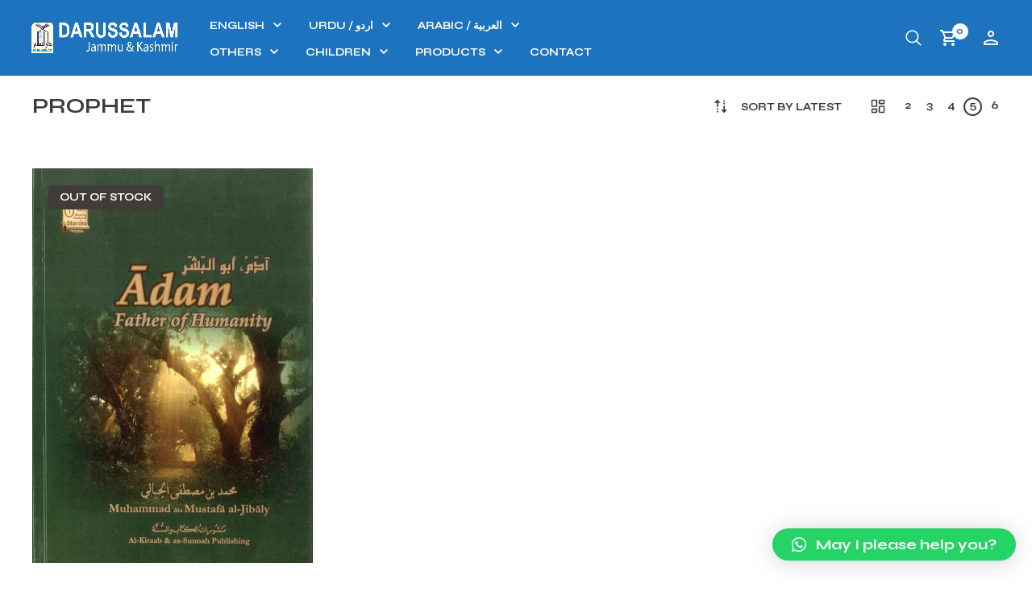

--- FILE ---
content_type: text/html; charset=UTF-8
request_url: https://darussalamjk.com/product-tag/prophet/
body_size: 18546
content:
<!DOCTYPE html>
<html lang="en">

<head>
    <meta charset="UTF-8">
	<meta name="viewport" content="width=device-width, initial-scale=1">

    <!-- Chrome, Firefox OS, Opera and Vivaldi -->
    <meta name="theme-color" content="#1e73be">
    <!-- Windows Phone -->
    <meta name="msapplication-navbutton-color" content="#1e73be">
    <!-- iOS Safari -->
    <meta name="apple-mobile-web-app-status-bar-style" content="#1e73be">

	<link rel="profile" href="https://gmpg.org/xfn/11">
	<link rel="pingback" href="https://darussalamjk.com/xmlrpc.php">

    <meta name='robots' content='index, follow, max-image-preview:large, max-snippet:-1, max-video-preview:-1' />
	<style>img:is([sizes="auto" i], [sizes^="auto," i]) { contain-intrinsic-size: 3000px 1500px }</style>
	
	<!-- This site is optimized with the Yoast SEO plugin v22.9 - https://yoast.com/wordpress/plugins/seo/ -->
	<title>Prophet Archives - Darussalam Jammu &amp; Kashmir</title>
	<link rel="canonical" href="https://darussalamjk.com/product-tag/prophet/" />
	<meta property="og:locale" content="en_US" />
	<meta property="og:type" content="article" />
	<meta property="og:title" content="Prophet Archives - Darussalam Jammu &amp; Kashmir" />
	<meta property="og:url" content="https://darussalamjk.com/product-tag/prophet/" />
	<meta property="og:site_name" content="Darussalam Jammu &amp; Kashmir" />
	<meta name="twitter:card" content="summary_large_image" />
	<script type="application/ld+json" class="yoast-schema-graph">{"@context":"https://schema.org","@graph":[{"@type":"CollectionPage","@id":"https://darussalamjk.com/product-tag/prophet/","url":"https://darussalamjk.com/product-tag/prophet/","name":"Prophet Archives - Darussalam Jammu &amp; Kashmir","isPartOf":{"@id":"https://darussalamjk.com/#website"},"primaryImageOfPage":{"@id":"https://darussalamjk.com/product-tag/prophet/#primaryimage"},"image":{"@id":"https://darussalamjk.com/product-tag/prophet/#primaryimage"},"thumbnailUrl":"https://darussalamjk.com/wp-content/uploads/2022/03/Adam_father_Of_Humanity_01_1__50531.1581523698.jpg","breadcrumb":{"@id":"https://darussalamjk.com/product-tag/prophet/#breadcrumb"},"inLanguage":"en"},{"@type":"ImageObject","inLanguage":"en","@id":"https://darussalamjk.com/product-tag/prophet/#primaryimage","url":"https://darussalamjk.com/wp-content/uploads/2022/03/Adam_father_Of_Humanity_01_1__50531.1581523698.jpg","contentUrl":"https://darussalamjk.com/wp-content/uploads/2022/03/Adam_father_Of_Humanity_01_1__50531.1581523698.jpg","width":910,"height":1280},{"@type":"BreadcrumbList","@id":"https://darussalamjk.com/product-tag/prophet/#breadcrumb","itemListElement":[{"@type":"ListItem","position":1,"name":"Home","item":"https://darussalamjk.com/"},{"@type":"ListItem","position":2,"name":"Prophet"}]},{"@type":"WebSite","@id":"https://darussalamjk.com/#website","url":"https://darussalamjk.com/","name":"Darussalam Jammu & Kashmir","description":"Your Authentic Source of Islamic Knowledge","publisher":{"@id":"https://darussalamjk.com/#organization"},"potentialAction":[{"@type":"SearchAction","target":{"@type":"EntryPoint","urlTemplate":"https://darussalamjk.com/?s={search_term_string}"},"query-input":"required name=search_term_string"}],"inLanguage":"en"},{"@type":"Organization","@id":"https://darussalamjk.com/#organization","name":"Darussalam Jammu & Kashmir","url":"https://darussalamjk.com/","logo":{"@type":"ImageObject","inLanguage":"en","@id":"https://darussalamjk.com/#/schema/logo/image/","url":"https://darussalamjk.com/wp-content/uploads/2024/07/DARUSSALAM-LOGO-cropped.jpg","contentUrl":"https://darussalamjk.com/wp-content/uploads/2024/07/DARUSSALAM-LOGO-cropped.jpg","width":990,"height":1406,"caption":"Darussalam Jammu & Kashmir"},"image":{"@id":"https://darussalamjk.com/#/schema/logo/image/"},"sameAs":["https://www.facebook.com/darussalamJammuAndKashmir/","https://www.instagram.com/darussalamjk/"]}]}</script>
	<!-- / Yoast SEO plugin. -->


<link rel='dns-prefetch' href='//fonts.googleapis.com' />
<link rel="alternate" type="application/rss+xml" title="Darussalam Jammu &amp; Kashmir &raquo; Feed" href="https://darussalamjk.com/feed/" />
<link rel="alternate" type="application/rss+xml" title="Darussalam Jammu &amp; Kashmir &raquo; Comments Feed" href="https://darussalamjk.com/comments/feed/" />
<link rel="alternate" type="application/rss+xml" title="Darussalam Jammu &amp; Kashmir &raquo; Prophet Tag Feed" href="https://darussalamjk.com/product-tag/prophet/feed/" />
<script type="text/javascript">
/* <![CDATA[ */
window._wpemojiSettings = {"baseUrl":"https:\/\/s.w.org\/images\/core\/emoji\/16.0.1\/72x72\/","ext":".png","svgUrl":"https:\/\/s.w.org\/images\/core\/emoji\/16.0.1\/svg\/","svgExt":".svg","source":{"concatemoji":"https:\/\/darussalamjk.com\/wp-includes\/js\/wp-emoji-release.min.js?ver=6.8.3"}};
/*! This file is auto-generated */
!function(s,n){var o,i,e;function c(e){try{var t={supportTests:e,timestamp:(new Date).valueOf()};sessionStorage.setItem(o,JSON.stringify(t))}catch(e){}}function p(e,t,n){e.clearRect(0,0,e.canvas.width,e.canvas.height),e.fillText(t,0,0);var t=new Uint32Array(e.getImageData(0,0,e.canvas.width,e.canvas.height).data),a=(e.clearRect(0,0,e.canvas.width,e.canvas.height),e.fillText(n,0,0),new Uint32Array(e.getImageData(0,0,e.canvas.width,e.canvas.height).data));return t.every(function(e,t){return e===a[t]})}function u(e,t){e.clearRect(0,0,e.canvas.width,e.canvas.height),e.fillText(t,0,0);for(var n=e.getImageData(16,16,1,1),a=0;a<n.data.length;a++)if(0!==n.data[a])return!1;return!0}function f(e,t,n,a){switch(t){case"flag":return n(e,"\ud83c\udff3\ufe0f\u200d\u26a7\ufe0f","\ud83c\udff3\ufe0f\u200b\u26a7\ufe0f")?!1:!n(e,"\ud83c\udde8\ud83c\uddf6","\ud83c\udde8\u200b\ud83c\uddf6")&&!n(e,"\ud83c\udff4\udb40\udc67\udb40\udc62\udb40\udc65\udb40\udc6e\udb40\udc67\udb40\udc7f","\ud83c\udff4\u200b\udb40\udc67\u200b\udb40\udc62\u200b\udb40\udc65\u200b\udb40\udc6e\u200b\udb40\udc67\u200b\udb40\udc7f");case"emoji":return!a(e,"\ud83e\udedf")}return!1}function g(e,t,n,a){var r="undefined"!=typeof WorkerGlobalScope&&self instanceof WorkerGlobalScope?new OffscreenCanvas(300,150):s.createElement("canvas"),o=r.getContext("2d",{willReadFrequently:!0}),i=(o.textBaseline="top",o.font="600 32px Arial",{});return e.forEach(function(e){i[e]=t(o,e,n,a)}),i}function t(e){var t=s.createElement("script");t.src=e,t.defer=!0,s.head.appendChild(t)}"undefined"!=typeof Promise&&(o="wpEmojiSettingsSupports",i=["flag","emoji"],n.supports={everything:!0,everythingExceptFlag:!0},e=new Promise(function(e){s.addEventListener("DOMContentLoaded",e,{once:!0})}),new Promise(function(t){var n=function(){try{var e=JSON.parse(sessionStorage.getItem(o));if("object"==typeof e&&"number"==typeof e.timestamp&&(new Date).valueOf()<e.timestamp+604800&&"object"==typeof e.supportTests)return e.supportTests}catch(e){}return null}();if(!n){if("undefined"!=typeof Worker&&"undefined"!=typeof OffscreenCanvas&&"undefined"!=typeof URL&&URL.createObjectURL&&"undefined"!=typeof Blob)try{var e="postMessage("+g.toString()+"("+[JSON.stringify(i),f.toString(),p.toString(),u.toString()].join(",")+"));",a=new Blob([e],{type:"text/javascript"}),r=new Worker(URL.createObjectURL(a),{name:"wpTestEmojiSupports"});return void(r.onmessage=function(e){c(n=e.data),r.terminate(),t(n)})}catch(e){}c(n=g(i,f,p,u))}t(n)}).then(function(e){for(var t in e)n.supports[t]=e[t],n.supports.everything=n.supports.everything&&n.supports[t],"flag"!==t&&(n.supports.everythingExceptFlag=n.supports.everythingExceptFlag&&n.supports[t]);n.supports.everythingExceptFlag=n.supports.everythingExceptFlag&&!n.supports.flag,n.DOMReady=!1,n.readyCallback=function(){n.DOMReady=!0}}).then(function(){return e}).then(function(){var e;n.supports.everything||(n.readyCallback(),(e=n.source||{}).concatemoji?t(e.concatemoji):e.wpemoji&&e.twemoji&&(t(e.twemoji),t(e.wpemoji)))}))}((window,document),window._wpemojiSettings);
/* ]]> */
</script>
<style id='wp-emoji-styles-inline-css' type='text/css'>

	img.wp-smiley, img.emoji {
		display: inline !important;
		border: none !important;
		box-shadow: none !important;
		height: 1em !important;
		width: 1em !important;
		margin: 0 0.07em !important;
		vertical-align: -0.1em !important;
		background: none !important;
		padding: 0 !important;
	}
</style>
<link rel='stylesheet' id='wp-block-library-css' href='https://darussalamjk.com/wp-includes/css/dist/block-library/style.min.css?ver=6.8.3' type='text/css' media='all' />
<style id='wp-block-library-theme-inline-css' type='text/css'>
.wp-block-audio :where(figcaption){color:#555;font-size:13px;text-align:center}.is-dark-theme .wp-block-audio :where(figcaption){color:#ffffffa6}.wp-block-audio{margin:0 0 1em}.wp-block-code{border:1px solid #ccc;border-radius:4px;font-family:Menlo,Consolas,monaco,monospace;padding:.8em 1em}.wp-block-embed :where(figcaption){color:#555;font-size:13px;text-align:center}.is-dark-theme .wp-block-embed :where(figcaption){color:#ffffffa6}.wp-block-embed{margin:0 0 1em}.blocks-gallery-caption{color:#555;font-size:13px;text-align:center}.is-dark-theme .blocks-gallery-caption{color:#ffffffa6}:root :where(.wp-block-image figcaption){color:#555;font-size:13px;text-align:center}.is-dark-theme :root :where(.wp-block-image figcaption){color:#ffffffa6}.wp-block-image{margin:0 0 1em}.wp-block-pullquote{border-bottom:4px solid;border-top:4px solid;color:currentColor;margin-bottom:1.75em}.wp-block-pullquote cite,.wp-block-pullquote footer,.wp-block-pullquote__citation{color:currentColor;font-size:.8125em;font-style:normal;text-transform:uppercase}.wp-block-quote{border-left:.25em solid;margin:0 0 1.75em;padding-left:1em}.wp-block-quote cite,.wp-block-quote footer{color:currentColor;font-size:.8125em;font-style:normal;position:relative}.wp-block-quote:where(.has-text-align-right){border-left:none;border-right:.25em solid;padding-left:0;padding-right:1em}.wp-block-quote:where(.has-text-align-center){border:none;padding-left:0}.wp-block-quote.is-large,.wp-block-quote.is-style-large,.wp-block-quote:where(.is-style-plain){border:none}.wp-block-search .wp-block-search__label{font-weight:700}.wp-block-search__button{border:1px solid #ccc;padding:.375em .625em}:where(.wp-block-group.has-background){padding:1.25em 2.375em}.wp-block-separator.has-css-opacity{opacity:.4}.wp-block-separator{border:none;border-bottom:2px solid;margin-left:auto;margin-right:auto}.wp-block-separator.has-alpha-channel-opacity{opacity:1}.wp-block-separator:not(.is-style-wide):not(.is-style-dots){width:100px}.wp-block-separator.has-background:not(.is-style-dots){border-bottom:none;height:1px}.wp-block-separator.has-background:not(.is-style-wide):not(.is-style-dots){height:2px}.wp-block-table{margin:0 0 1em}.wp-block-table td,.wp-block-table th{word-break:normal}.wp-block-table :where(figcaption){color:#555;font-size:13px;text-align:center}.is-dark-theme .wp-block-table :where(figcaption){color:#ffffffa6}.wp-block-video :where(figcaption){color:#555;font-size:13px;text-align:center}.is-dark-theme .wp-block-video :where(figcaption){color:#ffffffa6}.wp-block-video{margin:0 0 1em}:root :where(.wp-block-template-part.has-background){margin-bottom:0;margin-top:0;padding:1.25em 2.375em}
</style>
<style id='classic-theme-styles-inline-css' type='text/css'>
/*! This file is auto-generated */
.wp-block-button__link{color:#fff;background-color:#32373c;border-radius:9999px;box-shadow:none;text-decoration:none;padding:calc(.667em + 2px) calc(1.333em + 2px);font-size:1.125em}.wp-block-file__button{background:#32373c;color:#fff;text-decoration:none}
</style>
<link rel='stylesheet' id='merchandiser-extender-posts-slider-styles-css' href='https://darussalamjk.com/wp-content/plugins/merchandiser-extender/includes/gbt-blocks/posts_slider/assets/css/style.css?ver=6.8.3' type='text/css' media='all' />
<link rel='stylesheet' id='merchandiser-extender-banner-styles-css' href='https://darussalamjk.com/wp-content/plugins/merchandiser-extender/includes/gbt-blocks/banner/assets/css/style.css?ver=6.8.3' type='text/css' media='all' />
<link rel='stylesheet' id='merchandiser-extender-slider-styles-css' href='https://darussalamjk.com/wp-content/plugins/merchandiser-extender/includes/gbt-blocks/slider/assets/css/frontend/style.css?ver=6.8.3' type='text/css' media='all' />
<style id='global-styles-inline-css' type='text/css'>
:root{--wp--preset--aspect-ratio--square: 1;--wp--preset--aspect-ratio--4-3: 4/3;--wp--preset--aspect-ratio--3-4: 3/4;--wp--preset--aspect-ratio--3-2: 3/2;--wp--preset--aspect-ratio--2-3: 2/3;--wp--preset--aspect-ratio--16-9: 16/9;--wp--preset--aspect-ratio--9-16: 9/16;--wp--preset--color--black: #000000;--wp--preset--color--cyan-bluish-gray: #abb8c3;--wp--preset--color--white: #ffffff;--wp--preset--color--pale-pink: #f78da7;--wp--preset--color--vivid-red: #cf2e2e;--wp--preset--color--luminous-vivid-orange: #ff6900;--wp--preset--color--luminous-vivid-amber: #fcb900;--wp--preset--color--light-green-cyan: #7bdcb5;--wp--preset--color--vivid-green-cyan: #00d084;--wp--preset--color--pale-cyan-blue: #8ed1fc;--wp--preset--color--vivid-cyan-blue: #0693e3;--wp--preset--color--vivid-purple: #9b51e0;--wp--preset--gradient--vivid-cyan-blue-to-vivid-purple: linear-gradient(135deg,rgba(6,147,227,1) 0%,rgb(155,81,224) 100%);--wp--preset--gradient--light-green-cyan-to-vivid-green-cyan: linear-gradient(135deg,rgb(122,220,180) 0%,rgb(0,208,130) 100%);--wp--preset--gradient--luminous-vivid-amber-to-luminous-vivid-orange: linear-gradient(135deg,rgba(252,185,0,1) 0%,rgba(255,105,0,1) 100%);--wp--preset--gradient--luminous-vivid-orange-to-vivid-red: linear-gradient(135deg,rgba(255,105,0,1) 0%,rgb(207,46,46) 100%);--wp--preset--gradient--very-light-gray-to-cyan-bluish-gray: linear-gradient(135deg,rgb(238,238,238) 0%,rgb(169,184,195) 100%);--wp--preset--gradient--cool-to-warm-spectrum: linear-gradient(135deg,rgb(74,234,220) 0%,rgb(151,120,209) 20%,rgb(207,42,186) 40%,rgb(238,44,130) 60%,rgb(251,105,98) 80%,rgb(254,248,76) 100%);--wp--preset--gradient--blush-light-purple: linear-gradient(135deg,rgb(255,206,236) 0%,rgb(152,150,240) 100%);--wp--preset--gradient--blush-bordeaux: linear-gradient(135deg,rgb(254,205,165) 0%,rgb(254,45,45) 50%,rgb(107,0,62) 100%);--wp--preset--gradient--luminous-dusk: linear-gradient(135deg,rgb(255,203,112) 0%,rgb(199,81,192) 50%,rgb(65,88,208) 100%);--wp--preset--gradient--pale-ocean: linear-gradient(135deg,rgb(255,245,203) 0%,rgb(182,227,212) 50%,rgb(51,167,181) 100%);--wp--preset--gradient--electric-grass: linear-gradient(135deg,rgb(202,248,128) 0%,rgb(113,206,126) 100%);--wp--preset--gradient--midnight: linear-gradient(135deg,rgb(2,3,129) 0%,rgb(40,116,252) 100%);--wp--preset--font-size--small: 13px;--wp--preset--font-size--medium: 20px;--wp--preset--font-size--large: 36px;--wp--preset--font-size--x-large: 42px;--wp--preset--spacing--20: 0.44rem;--wp--preset--spacing--30: 0.67rem;--wp--preset--spacing--40: 1rem;--wp--preset--spacing--50: 1.5rem;--wp--preset--spacing--60: 2.25rem;--wp--preset--spacing--70: 3.38rem;--wp--preset--spacing--80: 5.06rem;--wp--preset--shadow--natural: 6px 6px 9px rgba(0, 0, 0, 0.2);--wp--preset--shadow--deep: 12px 12px 50px rgba(0, 0, 0, 0.4);--wp--preset--shadow--sharp: 6px 6px 0px rgba(0, 0, 0, 0.2);--wp--preset--shadow--outlined: 6px 6px 0px -3px rgba(255, 255, 255, 1), 6px 6px rgba(0, 0, 0, 1);--wp--preset--shadow--crisp: 6px 6px 0px rgba(0, 0, 0, 1);}:where(.is-layout-flex){gap: 0.5em;}:where(.is-layout-grid){gap: 0.5em;}body .is-layout-flex{display: flex;}.is-layout-flex{flex-wrap: wrap;align-items: center;}.is-layout-flex > :is(*, div){margin: 0;}body .is-layout-grid{display: grid;}.is-layout-grid > :is(*, div){margin: 0;}:where(.wp-block-columns.is-layout-flex){gap: 2em;}:where(.wp-block-columns.is-layout-grid){gap: 2em;}:where(.wp-block-post-template.is-layout-flex){gap: 1.25em;}:where(.wp-block-post-template.is-layout-grid){gap: 1.25em;}.has-black-color{color: var(--wp--preset--color--black) !important;}.has-cyan-bluish-gray-color{color: var(--wp--preset--color--cyan-bluish-gray) !important;}.has-white-color{color: var(--wp--preset--color--white) !important;}.has-pale-pink-color{color: var(--wp--preset--color--pale-pink) !important;}.has-vivid-red-color{color: var(--wp--preset--color--vivid-red) !important;}.has-luminous-vivid-orange-color{color: var(--wp--preset--color--luminous-vivid-orange) !important;}.has-luminous-vivid-amber-color{color: var(--wp--preset--color--luminous-vivid-amber) !important;}.has-light-green-cyan-color{color: var(--wp--preset--color--light-green-cyan) !important;}.has-vivid-green-cyan-color{color: var(--wp--preset--color--vivid-green-cyan) !important;}.has-pale-cyan-blue-color{color: var(--wp--preset--color--pale-cyan-blue) !important;}.has-vivid-cyan-blue-color{color: var(--wp--preset--color--vivid-cyan-blue) !important;}.has-vivid-purple-color{color: var(--wp--preset--color--vivid-purple) !important;}.has-black-background-color{background-color: var(--wp--preset--color--black) !important;}.has-cyan-bluish-gray-background-color{background-color: var(--wp--preset--color--cyan-bluish-gray) !important;}.has-white-background-color{background-color: var(--wp--preset--color--white) !important;}.has-pale-pink-background-color{background-color: var(--wp--preset--color--pale-pink) !important;}.has-vivid-red-background-color{background-color: var(--wp--preset--color--vivid-red) !important;}.has-luminous-vivid-orange-background-color{background-color: var(--wp--preset--color--luminous-vivid-orange) !important;}.has-luminous-vivid-amber-background-color{background-color: var(--wp--preset--color--luminous-vivid-amber) !important;}.has-light-green-cyan-background-color{background-color: var(--wp--preset--color--light-green-cyan) !important;}.has-vivid-green-cyan-background-color{background-color: var(--wp--preset--color--vivid-green-cyan) !important;}.has-pale-cyan-blue-background-color{background-color: var(--wp--preset--color--pale-cyan-blue) !important;}.has-vivid-cyan-blue-background-color{background-color: var(--wp--preset--color--vivid-cyan-blue) !important;}.has-vivid-purple-background-color{background-color: var(--wp--preset--color--vivid-purple) !important;}.has-black-border-color{border-color: var(--wp--preset--color--black) !important;}.has-cyan-bluish-gray-border-color{border-color: var(--wp--preset--color--cyan-bluish-gray) !important;}.has-white-border-color{border-color: var(--wp--preset--color--white) !important;}.has-pale-pink-border-color{border-color: var(--wp--preset--color--pale-pink) !important;}.has-vivid-red-border-color{border-color: var(--wp--preset--color--vivid-red) !important;}.has-luminous-vivid-orange-border-color{border-color: var(--wp--preset--color--luminous-vivid-orange) !important;}.has-luminous-vivid-amber-border-color{border-color: var(--wp--preset--color--luminous-vivid-amber) !important;}.has-light-green-cyan-border-color{border-color: var(--wp--preset--color--light-green-cyan) !important;}.has-vivid-green-cyan-border-color{border-color: var(--wp--preset--color--vivid-green-cyan) !important;}.has-pale-cyan-blue-border-color{border-color: var(--wp--preset--color--pale-cyan-blue) !important;}.has-vivid-cyan-blue-border-color{border-color: var(--wp--preset--color--vivid-cyan-blue) !important;}.has-vivid-purple-border-color{border-color: var(--wp--preset--color--vivid-purple) !important;}.has-vivid-cyan-blue-to-vivid-purple-gradient-background{background: var(--wp--preset--gradient--vivid-cyan-blue-to-vivid-purple) !important;}.has-light-green-cyan-to-vivid-green-cyan-gradient-background{background: var(--wp--preset--gradient--light-green-cyan-to-vivid-green-cyan) !important;}.has-luminous-vivid-amber-to-luminous-vivid-orange-gradient-background{background: var(--wp--preset--gradient--luminous-vivid-amber-to-luminous-vivid-orange) !important;}.has-luminous-vivid-orange-to-vivid-red-gradient-background{background: var(--wp--preset--gradient--luminous-vivid-orange-to-vivid-red) !important;}.has-very-light-gray-to-cyan-bluish-gray-gradient-background{background: var(--wp--preset--gradient--very-light-gray-to-cyan-bluish-gray) !important;}.has-cool-to-warm-spectrum-gradient-background{background: var(--wp--preset--gradient--cool-to-warm-spectrum) !important;}.has-blush-light-purple-gradient-background{background: var(--wp--preset--gradient--blush-light-purple) !important;}.has-blush-bordeaux-gradient-background{background: var(--wp--preset--gradient--blush-bordeaux) !important;}.has-luminous-dusk-gradient-background{background: var(--wp--preset--gradient--luminous-dusk) !important;}.has-pale-ocean-gradient-background{background: var(--wp--preset--gradient--pale-ocean) !important;}.has-electric-grass-gradient-background{background: var(--wp--preset--gradient--electric-grass) !important;}.has-midnight-gradient-background{background: var(--wp--preset--gradient--midnight) !important;}.has-small-font-size{font-size: var(--wp--preset--font-size--small) !important;}.has-medium-font-size{font-size: var(--wp--preset--font-size--medium) !important;}.has-large-font-size{font-size: var(--wp--preset--font-size--large) !important;}.has-x-large-font-size{font-size: var(--wp--preset--font-size--x-large) !important;}
:where(.wp-block-post-template.is-layout-flex){gap: 1.25em;}:where(.wp-block-post-template.is-layout-grid){gap: 1.25em;}
:where(.wp-block-columns.is-layout-flex){gap: 2em;}:where(.wp-block-columns.is-layout-grid){gap: 2em;}
:root :where(.wp-block-pullquote){font-size: 1.5em;line-height: 1.6;}
</style>
<link rel='stylesheet' id='hookmeup-css' href='https://darussalamjk.com/wp-content/plugins/hookmeup/public/assets/css/hmu-public.css?ver=1.2.1' type='text/css' media='all' />
<style id='woocommerce-inline-inline-css' type='text/css'>
.woocommerce form .form-row .required { visibility: visible; }
</style>
<link rel='stylesheet' id='brands-styles-css' href='https://darussalamjk.com/wp-content/plugins/woocommerce/assets/css/brands.css?ver=10.1.2' type='text/css' media='all' />
<link rel='stylesheet' id='merchandiser-social-media-styles-css' href='https://darussalamjk.com/wp-content/plugins/merchandiser-extender/includes/social-media/assets/css/social-media.css?ver=6.8.3' type='text/css' media='all' />
<link rel='stylesheet' id='simple-social-icons-font-css' href='https://darussalamjk.com/wp-content/plugins/simple-social-icons/css/style.css?ver=3.0.2' type='text/css' media='all' />
<link rel='stylesheet' id='qlwapp-css' href='https://darussalamjk.com/wp-content/plugins/wp-whatsapp-chat/build/frontend/css/style.css?ver=7.4.2' type='text/css' media='all' />
<link rel='stylesheet' id='select2-css' href='https://darussalamjk.com/wp-content/plugins/woocommerce/assets/css/select2.css?ver=10.1.2' type='text/css' media='all' />
<link rel='stylesheet' id='animate-css' href='https://darussalamjk.com/wp-content/themes/merchandiser/assets/css/vendor/animate.min.css?ver=3.5.1' type='text/css' media='all' />
<link rel='stylesheet' id='mmenu-css' href='https://darussalamjk.com/wp-content/themes/merchandiser/assets/css/vendor/mmenu-oncanvas.min.css?ver=1.0.0' type='text/css' media='all' />
<link rel='stylesheet' id='swiper-css' href='https://darussalamjk.com/wp-content/themes/merchandiser/assets/css/vendor/swiper.min.css?ver=6.4.1' type='text/css' media='all' />
<link rel='stylesheet' id='merchandiser-styles-css' href='https://darussalamjk.com/wp-content/themes/merchandiser/assets/css/styles.css?ver=2.0.1' type='text/css' media='all' />
<style id='merchandiser-styles-inline-css' type='text/css'>
:root{--global--accent-color:#1e73be;--global--bg-color:#ffffff;--global--text-color:#403d38;--global--text-color-medium:rgba(64,61,56, 0.5);--global--text-color-light:rgba(64,61,56, 0.15);--global--text-color-ultra-light:rgba(64,61,56, 0.05);--global--text-color-rgb:rgb(64,61,56);--global--accent-color-rgb:rgb(30,115,190);--global--header-font-size:13px;--global--header-dropdown-font-size:12px;--global--header-bg-color:#1e73be;--global--header-bg-dark-color:rgba(30,115,190, 0.85);--global--header-font-light-color:rgba(255,255,255, 0.1);--global--header-font-ultra-light-color:rgba(255,255,255, 0.05);--global--header-font-color:#ffffff;--global--header-max-height:75px;--global--header-logo-height:50px;--global--header-alt-logo-height:30px;--global--header-transparent-light-color:#ffffff;--global--header-transparent-dark-color:#000000;--global--footer-bg-color:#ffffff;--global--footer-font-color:#1e73be;--global--footer-font-color-medium:rgba(30,115,190, 0.5);--global--footer-font-color-ultra-light:rgba(30,115,190, 0.05);--global--footer-links-color:#f04d38;--global--page-title-bg-color:#ffffff;--global--page-title-font-color:#403d38;--global--category-height:150px;--global--sale-badge-color:#f04d38;--global--font-primary:Syne, -apple-system, BlinkMacSystemFont, Arial, Helvetica, 'Helvetica Neue', Verdana, sans-serif;--global--font-secondary:Syne, -apple-system, BlinkMacSystemFont, Arial, Helvetica, 'Helvetica Neue', Verdana, sans-serif;--global--font-face-display:swap;--global--font-size:18px;--global--products-spacing:20px}.woocommerce .star-rating, .wc-block-review-list-item__rating__stars, .woocommerce p.stars a, .woocommerce p.stars.selected a.active~a{background-image:url("data:image/svg+xml;utf8,<svg xmlns='http://www.w3.org/2000/svg' width='18' height='18' viewBox='0 0 24 24' fill='rgb(30,115,190)'><path d='M12,6.019l1.618,3.279l0.465,0.943l1.041,0.151l3.618,0.526l-2.618,2.552l-0.753,0.734l0.178,1.036l0.618,3.604 l-3.236-1.701L12,16.653l-0.931,0.489l-3.236,1.701l0.618-3.604l0.178-1.036L7.876,13.47l-2.618-2.552l3.618-0.526l1.041-0.151 l0.465-0.943L12,6.019 M12,1.5L8.588,8.413L0.96,9.521l5.52,5.381L5.177,22.5L12,18.913l6.823,3.587l-1.303-7.598l5.52-5.381 l-7.629-1.109L12,1.5L12,1.5z'></path></svg>")}.woocommerce .star-rating span, .wc-block-review-list-item__rating__stars span, .woocommerce p.stars a:hover, .woocommerce p.stars.selected a:not(.active):hover, .woocommerce p.stars.selected a{background-image:url("data:image/svg+xml;utf8,<svg xmlns='http://www.w3.org/2000/svg' width='18' height='18' viewBox='0 0 24 24' fill='rgb(30,115,190)'><path d='M 12 1.5 L 8.5878906 8.4121094 L 0.9609375 9.5214844 L 6.4804688 14.902344 L 5.1777344 22.5 L 12 18.912109 L 18.822266 22.5 L 17.519531 14.902344 L 23.039062 9.5214844 L 15.412109 8.4121094 L 12 1.5 z'></path></svg>")}select, .select2-container--default .select2-selection--single .select2-selection__arrow b{background-image:url("data:image/svg+xml;utf8,<svg xmlns='http://www.w3.org/2000/svg' width='14' height='14' viewBox='0 0 16 11' fill='rgb(64,61,56)'><path d='M8.59758829,10.705005 L15.8475883,1.20500499 C16.2242892,0.711396858 15.8723037,0 15.2513749,0 L0.751374855,0 C0.130446045,0 -0.221539522,0.711396858 0.155161421,1.20500499 L7.40516142,10.705005 C7.70533178,11.0983317 8.29741793,11.0983317 8.59758829,10.705005 Z M2.26719736,1.5 L13.7355523,1.5 L8.00137486,9.01374982 L2.26719736,1.5 Z'></path></svg>")}.footer-widget-wrapper select, .footer-widget-wrapper .select2-container--default .select2-selection--single .select2-selection__arrow b{background-image:url("data:image/svg+xml;utf8,<svg xmlns='http://www.w3.org/2000/svg' width='14' height='14' viewBox='0 0 16 11' fill='rgb(30,115,190)'><path d='M8.59758829,10.705005 L15.8475883,1.20500499 C16.2242892,0.711396858 15.8723037,0 15.2513749,0 L0.751374855,0 C0.130446045,0 -0.221539522,0.711396858 0.155161421,1.20500499 L7.40516142,10.705005 C7.70533178,11.0983317 8.29741793,11.0983317 8.59758829,10.705005 Z M2.26719736,1.5 L13.7355523,1.5 L8.00137486,9.01374982 L2.26719736,1.5 Z'></path></svg>")}.woocommerce .shop-page-header .shop-page-title-bar ul.shop-tools>li .shop-tools-button .change_layout .nl-field .nl-field-toggle{background-image:url("data:image/svg+xml;utf8,<svg xmlns='http://www.w3.org/2000/svg' width='20' height='20' viewBox='0 0 24 24' fill='rgba(64,61,56)'><path d='M 1 4 L 1 8 L 7 8 L 7 4 L 1 4 z M 9 4 L 9 8 L 15 8 L 15 4 L 9 4 z M 17 4 L 17 8 L 23 8 L 23 4 L 17 4 z M 1 10 L 1 14 L 7 14 L 7 10 L 1 10 z M 9 10 L 9 14 L 15 14 L 15 10 L 9 10 z M 17 10 L 17 14 L 23 14 L 23 10 L 17 10 z M 1 16 L 1 20 L 7 20 L 7 16 L 1 16 z M 9 16 L 9 20 L 15 20 L 15 16 L 9 16 z M 17 16 L 17 20 L 23 20 L 23 16 L 17 16 z'></path></svg>")}
</style>
<link rel='stylesheet' id='merchandiser-default-styles-css' href='https://darussalamjk.com/wp-content/themes/merchandiser/style.css?ver=6.8.3' type='text/css' media='all' />
<link rel='stylesheet' id='merchandiser-google-main-font-css' href='//fonts.googleapis.com/css?display=swap&#038;family=Syne%3A400%2C500%2C600%2C700%2C400italic%2C700italic&#038;ver=2.0.1' type='text/css' media='all' />
<link rel='stylesheet' id='merchandiser-google-secondary-font-css' href='//fonts.googleapis.com/css?display=swap&#038;family=Syne%3A400%2C500%2C600%2C700%2C400italic%2C700italic&#038;ver=2.0.1' type='text/css' media='all' />
<script type="text/template" id="tmpl-variation-template">
	<div class="woocommerce-variation-description">{{{ data.variation.variation_description }}}</div>
	<div class="woocommerce-variation-price">{{{ data.variation.price_html }}}</div>
	<div class="woocommerce-variation-availability">{{{ data.variation.availability_html }}}</div>
</script>
<script type="text/template" id="tmpl-unavailable-variation-template">
	<p role="alert">Sorry, this product is unavailable. Please choose a different combination.</p>
</script>
<!--n2css--><script type="text/javascript" src="https://darussalamjk.com/wp-includes/js/jquery/jquery.min.js?ver=3.7.1" id="jquery-core-js"></script>
<script type="text/javascript" src="https://darussalamjk.com/wp-includes/js/jquery/jquery-migrate.min.js?ver=3.4.1" id="jquery-migrate-js"></script>
<script type="text/javascript" src="https://darussalamjk.com/wp-content/plugins/merchandiser-extender/includes/gbt-blocks/posts_slider/assets/js/posts_slider.js?ver=6.8.3" id="merchandiser-extender-posts-slider-scripts-js"></script>
<script type="text/javascript" src="https://darussalamjk.com/wp-content/plugins/merchandiser-extender/includes/gbt-blocks/slider/assets/js/slider.js?ver=6.8.3" id="merchandiser-extender-slider-scripts-js"></script>
<script type="text/javascript" src="https://darussalamjk.com/wp-content/plugins/woocommerce/assets/js/jquery-blockui/jquery.blockUI.min.js?ver=2.7.0-wc.10.1.2" id="jquery-blockui-js" defer="defer" data-wp-strategy="defer"></script>
<script type="text/javascript" id="wc-add-to-cart-js-extra">
/* <![CDATA[ */
var wc_add_to_cart_params = {"ajax_url":"\/wp-admin\/admin-ajax.php","wc_ajax_url":"\/?wc-ajax=%%endpoint%%","i18n_view_cart":"View cart","cart_url":"https:\/\/darussalamjk.com\/cart-2\/","is_cart":"","cart_redirect_after_add":"no"};
/* ]]> */
</script>
<script type="text/javascript" src="https://darussalamjk.com/wp-content/plugins/woocommerce/assets/js/frontend/add-to-cart.min.js?ver=10.1.2" id="wc-add-to-cart-js" defer="defer" data-wp-strategy="defer"></script>
<script type="text/javascript" src="https://darussalamjk.com/wp-content/plugins/woocommerce/assets/js/js-cookie/js.cookie.min.js?ver=2.1.4-wc.10.1.2" id="js-cookie-js" defer="defer" data-wp-strategy="defer"></script>
<script type="text/javascript" id="woocommerce-js-extra">
/* <![CDATA[ */
var woocommerce_params = {"ajax_url":"\/wp-admin\/admin-ajax.php","wc_ajax_url":"\/?wc-ajax=%%endpoint%%","i18n_password_show":"Show password","i18n_password_hide":"Hide password"};
/* ]]> */
</script>
<script type="text/javascript" src="https://darussalamjk.com/wp-content/plugins/woocommerce/assets/js/frontend/woocommerce.min.js?ver=10.1.2" id="woocommerce-js" defer="defer" data-wp-strategy="defer"></script>
<script type="text/javascript" src="https://darussalamjk.com/wp-content/plugins/woocommerce/assets/js/select2/select2.full.min.js?ver=4.0.3-wc.10.1.2" id="select2-js" defer="defer" data-wp-strategy="defer"></script>
<script type="text/javascript" src="https://darussalamjk.com/wp-includes/js/underscore.min.js?ver=1.13.7" id="underscore-js"></script>
<script type="text/javascript" id="wp-util-js-extra">
/* <![CDATA[ */
var _wpUtilSettings = {"ajax":{"url":"\/wp-admin\/admin-ajax.php"}};
/* ]]> */
</script>
<script type="text/javascript" src="https://darussalamjk.com/wp-includes/js/wp-util.min.js?ver=6.8.3" id="wp-util-js"></script>
<script type="text/javascript" id="wc-add-to-cart-variation-js-extra">
/* <![CDATA[ */
var wc_add_to_cart_variation_params = {"wc_ajax_url":"\/?wc-ajax=%%endpoint%%","i18n_no_matching_variations_text":"Sorry, no products matched your selection. Please choose a different combination.","i18n_make_a_selection_text":"Please select some product options before adding this product to your cart.","i18n_unavailable_text":"Sorry, this product is unavailable. Please choose a different combination.","i18n_reset_alert_text":"Your selection has been reset. Please select some product options before adding this product to your cart."};
/* ]]> */
</script>
<script type="text/javascript" src="https://darussalamjk.com/wp-content/plugins/woocommerce/assets/js/frontend/add-to-cart-variation.min.js?ver=10.1.2" id="wc-add-to-cart-variation-js" defer="defer" data-wp-strategy="defer"></script>
<link rel="https://api.w.org/" href="https://darussalamjk.com/wp-json/" /><link rel="alternate" title="JSON" type="application/json" href="https://darussalamjk.com/wp-json/wp/v2/product_tag/480" /><link rel="EditURI" type="application/rsd+xml" title="RSD" href="https://darussalamjk.com/xmlrpc.php?rsd" />
<meta name="generator" content="WordPress 6.8.3" />
<meta name="generator" content="WooCommerce 10.1.2" />
	<noscript><style>.woocommerce-product-gallery{ opacity: 1 !important; }</style></noscript>
	<link rel="icon" href="https://darussalamjk.com/wp-content/uploads/2024/12/cropped-darussalam-1-32x32.gif" sizes="32x32" />
<link rel="icon" href="https://darussalamjk.com/wp-content/uploads/2024/12/cropped-darussalam-1-192x192.gif" sizes="192x192" />
<link rel="apple-touch-icon" href="https://darussalamjk.com/wp-content/uploads/2024/12/cropped-darussalam-1-180x180.gif" />
<meta name="msapplication-TileImage" content="https://darussalamjk.com/wp-content/uploads/2024/12/cropped-darussalam-1-270x270.gif" />
		<style type="text/css" id="wp-custom-css">
			.woocommerce .products .product {
    margin-right: 2% !important;
    width: calc(33.33% - 2%) !important;
}		</style>
					<style>
				:root {
				--qlwapp-scheme-font-family:inherit;--qlwapp-scheme-font-size:18px;--qlwapp-scheme-icon-size:60px;--qlwapp-scheme-icon-font-size:24px;				}
			</style>
			</head>

<body data-rsssl=1 class="archive tax-product_tag term-prophet term-480 wp-embed-responsive wp-theme-merchandiser theme-merchandiser woocommerce woocommerce-page woocommerce-no-js header-sticky   ">

    
    
<header class="site-header">

    <div class="header-wrapper header-1">
            <div class="nav">

        <ul class="menu-mobile-navigation">
            <li class="menu-item menu-button">
                <span class="tools_button">
                    <svg xmlns='http://www.w3.org/2000/svg' width='24' height='24' viewBox='0 0 24 24'>
                        <path d='M 2 5 L 2 7 L 22 7 L 22 5 L 2 5 z M 2 11 L 2 13 L 22 13 L 22 11 L 2 11 z M 2 17 L 2 19 L 22 19 L 22 17 L 2 17 z'>
                        </path>
                    </svg>
                </span>
            </li>
        </ul>

        
            <nav class="main-navigation-flyout left" >
                <ul class="menu-main-navigation"><li id="menu-item-879" class="menu-item menu-item-type-taxonomy menu-item-object-product_cat menu-item-has-children menu-item-879"><a href="https://darussalamjk.com/product-category/english/">ENGLISH</a><span class="sub-menu-icon"><svg xmlns="http://www.w3.org/2000/svg" width="20" height="20" viewBox="0 0 24 24"><path d="M 7.4296875 9.5 L 5.9296875 11 L 12 17.070312 L 18.070312 11 L 16.570312 9.5 L 12 14.070312 L 7.4296875 9.5 z"></path></svg></span>
<ul class="sub-menu">
	<li id="menu-item-880" class="menu-item menu-item-type-taxonomy menu-item-object-product_cat menu-item-880"><a href="https://darussalamjk.com/product-category/english/biographies/">Biographies</a></li>
	<li id="menu-item-881" class="menu-item menu-item-type-taxonomy menu-item-object-product_cat menu-item-881"><a href="https://darussalamjk.com/product-category/english/creed/">Creed</a></li>
	<li id="menu-item-882" class="menu-item menu-item-type-taxonomy menu-item-object-product_cat menu-item-882"><a href="https://darussalamjk.com/product-category/english/dawah-new-muslims/">Dawah &amp; New muslims</a></li>
	<li id="menu-item-883" class="menu-item menu-item-type-taxonomy menu-item-object-product_cat menu-item-883"><a href="https://darussalamjk.com/product-category/english/education/">Education</a></li>
	<li id="menu-item-884" class="menu-item menu-item-type-taxonomy menu-item-object-product_cat menu-item-884"><a href="https://darussalamjk.com/product-category/english/general/">General</a></li>
	<li id="menu-item-885" class="menu-item menu-item-type-taxonomy menu-item-object-product_cat menu-item-885"><a href="https://darussalamjk.com/product-category/english/hadeeth/">Hadeeth</a></li>
	<li id="menu-item-886" class="menu-item menu-item-type-taxonomy menu-item-object-product_cat menu-item-886"><a href="https://darussalamjk.com/product-category/english/hajj-umrah/">Hajj &amp; Umrah</a></li>
	<li id="menu-item-887" class="menu-item menu-item-type-taxonomy menu-item-object-product_cat menu-item-887"><a href="https://darussalamjk.com/product-category/english/heart-softeners/">Heart-softeners</a></li>
	<li id="menu-item-888" class="menu-item menu-item-type-taxonomy menu-item-object-product_cat menu-item-888"><a href="https://darussalamjk.com/product-category/english/history/">History</a></li>
	<li id="menu-item-889" class="menu-item menu-item-type-taxonomy menu-item-object-product_cat menu-item-889"><a href="https://darussalamjk.com/product-category/english/islam-science/">Islam &amp; Science</a></li>
	<li id="menu-item-890" class="menu-item menu-item-type-taxonomy menu-item-object-product_cat menu-item-890"><a href="https://darussalamjk.com/product-category/english/jurisprudence/">Jurisprudence</a></li>
	<li id="menu-item-891" class="menu-item menu-item-type-taxonomy menu-item-object-product_cat menu-item-891"><a href="https://darussalamjk.com/product-category/english/language-leraning/">Language Leraning</a></li>
	<li id="menu-item-892" class="menu-item menu-item-type-taxonomy menu-item-object-product_cat menu-item-892"><a href="https://darussalamjk.com/product-category/english/manners/">Manners</a></li>
	<li id="menu-item-893" class="menu-item menu-item-type-taxonomy menu-item-object-product_cat menu-item-893"><a href="https://darussalamjk.com/product-category/english/methodology/">Methodology</a></li>
	<li id="menu-item-894" class="menu-item menu-item-type-taxonomy menu-item-object-product_cat menu-item-has-children menu-item-894"><a href="https://darussalamjk.com/product-category/english/quran/">QUR&#8217;AN</a>
	<ul class="sub-menu">
		<li id="menu-item-895" class="menu-item menu-item-type-taxonomy menu-item-object-product_cat menu-item-has-children menu-item-895"><a href="https://darussalamjk.com/product-category/english/quran/mushaff/">Mushaff</a>
		<ul class="sub-menu">
			<li id="menu-item-896" class="menu-item menu-item-type-taxonomy menu-item-object-product_cat menu-item-896"><a href="https://darussalamjk.com/product-category/english/quran/mushaff/othmani/">Othmani</a></li>
			<li id="menu-item-982" class="menu-item menu-item-type-taxonomy menu-item-object-product_cat menu-item-982"><a href="https://darussalamjk.com/product-category/english/quran/mushaff/tajweedi/">Tajweedi</a></li>
			<li id="menu-item-983" class="menu-item menu-item-type-taxonomy menu-item-object-product_cat menu-item-983"><a href="https://darussalamjk.com/product-category/english/quran/mushaff/urdu-bold/">Urdu / Bold</a></li>
		</ul>
</li>
		<li id="menu-item-897" class="menu-item menu-item-type-taxonomy menu-item-object-product_cat menu-item-897"><a href="https://darussalamjk.com/product-category/english/quran/quranic-sciences/">Qur&#8217;anic sciences</a></li>
		<li id="menu-item-952" class="menu-item menu-item-type-taxonomy menu-item-object-product_cat menu-item-952"><a href="https://darussalamjk.com/product-category/english/quran/text-exegesis/">Text &amp; Exegesis</a></li>
		<li id="menu-item-953" class="menu-item menu-item-type-taxonomy menu-item-object-product_cat menu-item-953"><a href="https://darussalamjk.com/product-category/english/quran/text-and-translations/">Text and Translations</a></li>
		<li id="menu-item-954" class="menu-item menu-item-type-taxonomy menu-item-object-product_cat menu-item-954"><a href="https://darussalamjk.com/product-category/english/quran/translations-only/">Translations only</a></li>
		<li id="menu-item-955" class="menu-item menu-item-type-taxonomy menu-item-object-product_cat menu-item-955"><a href="https://darussalamjk.com/product-category/english/quran/transliteration/">Transliteration</a></li>
	</ul>
</li>
	<li id="menu-item-898" class="menu-item menu-item-type-taxonomy menu-item-object-product_cat menu-item-898"><a href="https://darussalamjk.com/product-category/english/ramadhaan/">Ramadhaan</a></li>
	<li id="menu-item-944" class="menu-item menu-item-type-taxonomy menu-item-object-product_cat menu-item-944"><a href="https://darussalamjk.com/product-category/english/supplications-prayers/">Supplications / Prayers</a></li>
	<li id="menu-item-945" class="menu-item menu-item-type-taxonomy menu-item-object-product_cat menu-item-945"><a href="https://darussalamjk.com/product-category/english/teenagers/">Teenagers</a></li>
	<li id="menu-item-946" class="menu-item menu-item-type-taxonomy menu-item-object-product_cat menu-item-946"><a href="https://darussalamjk.com/product-category/english/unseen-hereafter/">Unseen &amp; Hereafter</a></li>
	<li id="menu-item-947" class="menu-item menu-item-type-taxonomy menu-item-object-product_cat menu-item-947"><a href="https://darussalamjk.com/product-category/english/verdicts/">Verdicts</a></li>
	<li id="menu-item-948" class="menu-item menu-item-type-taxonomy menu-item-object-product_cat menu-item-948"><a href="https://darussalamjk.com/product-category/english/women-family/">Women &amp; Family</a></li>
	<li id="menu-item-949" class="menu-item menu-item-type-taxonomy menu-item-object-product_cat menu-item-949"><a href="https://darussalamjk.com/product-category/english/zakah/">Zakah</a></li>
</ul>
</li>
<li id="menu-item-921" class="menu-item menu-item-type-taxonomy menu-item-object-product_cat menu-item-has-children menu-item-921"><a href="https://darussalamjk.com/product-category/urdu-%d8%a7%d8%b1%d8%af%d9%88/">URDU / اردو</a><span class="sub-menu-icon"><svg xmlns="http://www.w3.org/2000/svg" width="20" height="20" viewBox="0 0 24 24"><path d="M 7.4296875 9.5 L 5.9296875 11 L 12 17.070312 L 18.070312 11 L 16.570312 9.5 L 12 14.070312 L 7.4296875 9.5 z"></path></svg></span>
<ul class="sub-menu">
	<li id="menu-item-922" class="menu-item menu-item-type-taxonomy menu-item-object-product_cat menu-item-922"><a href="https://darussalamjk.com/product-category/urdu-%d8%a7%d8%b1%d8%af%d9%88/%d8%a7%d9%93%d8%af%d8%a7%d8%a8/">آداب</a></li>
	<li id="menu-item-923" class="menu-item menu-item-type-taxonomy menu-item-object-product_cat menu-item-923"><a href="https://darussalamjk.com/product-category/urdu-%d8%a7%d8%b1%d8%af%d9%88/%d8%a7%d8%b3%d9%84%d8%a7%d9%85-%d8%a7%d9%88%d8%b1-%d8%b3%d8%a7%d8%a6%d9%86%d8%b3/">اسلام اور سائنس</a></li>
	<li id="menu-item-924" class="menu-item menu-item-type-taxonomy menu-item-object-product_cat menu-item-924"><a href="https://darussalamjk.com/product-category/urdu-%d8%a7%d8%b1%d8%af%d9%88/%d8%a7%d8%b3%d9%84%d8%a7%d9%85%db%8c-%d8%aa%d8%b9%d9%84%db%8c%d9%85/">اسلامی تعلیم</a></li>
	<li id="menu-item-925" class="menu-item menu-item-type-taxonomy menu-item-object-product_cat menu-item-925"><a href="https://darussalamjk.com/product-category/urdu-%d8%a7%d8%b1%d8%af%d9%88/%d8%aa%d8%a7%d8%b1%db%8c%d8%ae/">تاریخ</a></li>
	<li id="menu-item-926" class="menu-item menu-item-type-taxonomy menu-item-object-product_cat menu-item-926"><a href="https://darussalamjk.com/product-category/urdu-%d8%a7%d8%b1%d8%af%d9%88/%d8%ad%d8%ac-%d9%88%d8%b9%d9%85%d8%b1%db%81/">حج وعمرہ</a></li>
	<li id="menu-item-927" class="menu-item menu-item-type-taxonomy menu-item-object-product_cat menu-item-927"><a href="https://darussalamjk.com/product-category/urdu-%d8%a7%d8%b1%d8%af%d9%88/%d8%ad%d8%af%db%8c%d8%ab/">حدیث</a></li>
	<li id="menu-item-928" class="menu-item menu-item-type-taxonomy menu-item-object-product_cat menu-item-928"><a href="https://darussalamjk.com/product-category/urdu-%d8%a7%d8%b1%d8%af%d9%88/%d8%af%d8%b9%d9%88%d8%aa-%d9%86%d9%88%d9%85%d8%b3%d9%84%d9%85/">دعوت / نومسلم</a></li>
	<li id="menu-item-929" class="menu-item menu-item-type-taxonomy menu-item-object-product_cat menu-item-929"><a href="https://darussalamjk.com/product-category/urdu-%d8%a7%d8%b1%d8%af%d9%88/%d8%b1%d9%82%d8%a7%d8%a6%d9%82/">رقائق</a></li>
	<li id="menu-item-930" class="menu-item menu-item-type-taxonomy menu-item-object-product_cat menu-item-930"><a href="https://darussalamjk.com/product-category/urdu-%d8%a7%d8%b1%d8%af%d9%88/%d8%b1%d9%85%d8%b6%d8%a7%d9%86/">رمضان</a></li>
	<li id="menu-item-931" class="menu-item menu-item-type-taxonomy menu-item-object-product_cat menu-item-931"><a href="https://darussalamjk.com/product-category/urdu-%d8%a7%d8%b1%d8%af%d9%88/%d8%b2%da%a9%d8%a7%db%83/">زکاۃ</a></li>
	<li id="menu-item-932" class="menu-item menu-item-type-taxonomy menu-item-object-product_cat menu-item-has-children menu-item-932"><a href="https://darussalamjk.com/product-category/urdu-%d8%a7%d8%b1%d8%af%d9%88/%d8%b3%db%8c%d8%b1%d8%aa/">سیرت</a>
	<ul class="sub-menu">
		<li id="menu-item-933" class="menu-item menu-item-type-taxonomy menu-item-object-product_cat menu-item-933"><a href="https://darussalamjk.com/product-category/urdu-%d8%a7%d8%b1%d8%af%d9%88/%d8%b3%db%8c%d8%b1%d8%aa/%d9%be%db%8c%d8%ba%d9%85%d8%a8%d8%b1-%ef%b7%ba/">پیغمبر ﷺ</a></li>
		<li id="menu-item-934" class="menu-item menu-item-type-taxonomy menu-item-object-product_cat menu-item-934"><a href="https://darussalamjk.com/product-category/urdu-%d8%a7%d8%b1%d8%af%d9%88/%d8%b3%db%8c%d8%b1%d8%aa/%d8%b5%d8%ad%d8%a7%d8%a8%db%81-%d8%93/">صحابہ ؓ</a></li>
		<li id="menu-item-935" class="menu-item menu-item-type-taxonomy menu-item-object-product_cat menu-item-935"><a href="https://darussalamjk.com/product-category/urdu-%d8%a7%d8%b1%d8%af%d9%88/%d8%b3%db%8c%d8%b1%d8%aa/%d8%b9%d9%84%d9%85%d8%a7%d8%a1/">علماء</a></li>
	</ul>
</li>
	<li id="menu-item-936" class="menu-item menu-item-type-taxonomy menu-item-object-product_cat menu-item-936"><a href="https://darussalamjk.com/product-category/urdu-%d8%a7%d8%b1%d8%af%d9%88/%d8%b9%d9%82%db%8c%d8%af%db%81/">عقیدہ</a></li>
	<li id="menu-item-937" class="menu-item menu-item-type-taxonomy menu-item-object-product_cat menu-item-937"><a href="https://darussalamjk.com/product-category/urdu-%d8%a7%d8%b1%d8%af%d9%88/%d8%ba%db%8c%d8%a8-%d8%a7%d9%93%d8%ae%d8%b1%d8%aa/">غیب/آخرت</a></li>
	<li id="menu-item-970" class="menu-item menu-item-type-taxonomy menu-item-object-product_cat menu-item-970"><a href="https://darussalamjk.com/product-category/urdu-%d8%a7%d8%b1%d8%af%d9%88/%d9%81%d8%aa%d8%a7%d9%88%db%8c%d9%b0/">فتاویٰ</a></li>
	<li id="menu-item-971" class="menu-item menu-item-type-taxonomy menu-item-object-product_cat menu-item-971"><a href="https://darussalamjk.com/product-category/urdu-%d8%a7%d8%b1%d8%af%d9%88/%d9%81%d9%82%db%81/">فقہ</a></li>
	<li id="menu-item-972" class="menu-item menu-item-type-taxonomy menu-item-object-product_cat menu-item-972"><a href="https://darussalamjk.com/product-category/urdu-%d8%a7%d8%b1%d8%af%d9%88/%d9%84%d8%b3%d8%a7%d9%86/">لسان</a></li>
	<li id="menu-item-973" class="menu-item menu-item-type-taxonomy menu-item-object-product_cat menu-item-973"><a href="https://darussalamjk.com/product-category/urdu-%d8%a7%d8%b1%d8%af%d9%88/%d9%85%d8%aa%d9%81%d8%b1%d9%82/">متفرق</a></li>
	<li id="menu-item-974" class="menu-item menu-item-type-taxonomy menu-item-object-product_cat menu-item-974"><a href="https://darussalamjk.com/product-category/urdu-%d8%a7%d8%b1%d8%af%d9%88/%d9%85%d8%b3%d8%aa%d9%88%d8%b1%d8%a7%d8%aa-%d9%88%d8%ae%d8%a7%d9%86%d8%af%d8%a7%d9%86/">مستورات وخاندان</a></li>
	<li id="menu-item-975" class="menu-item menu-item-type-taxonomy menu-item-object-product_cat menu-item-975"><a href="https://darussalamjk.com/product-category/urdu-%d8%a7%d8%b1%d8%af%d9%88/%d9%85%d9%86%db%81%d8%ac/">منہج</a></li>
	<li id="menu-item-976" class="menu-item menu-item-type-taxonomy menu-item-object-product_cat menu-item-976"><a href="https://darussalamjk.com/product-category/urdu-%d8%a7%d8%b1%d8%af%d9%88/%d9%86%d9%85%d8%a7%d8%b2-%d8%af%d8%b9%d8%a7/">نماز / دعا</a></li>
</ul>
</li>
<li id="menu-item-871" class="menu-item menu-item-type-taxonomy menu-item-object-product_cat menu-item-has-children menu-item-871"><a href="https://darussalamjk.com/product-category/arabic-%d8%a7%d9%84%d8%b9%d8%b1%d8%a8%d9%8a%d8%a9/">ARABIC / العربية</a><span class="sub-menu-icon"><svg xmlns="http://www.w3.org/2000/svg" width="20" height="20" viewBox="0 0 24 24"><path d="M 7.4296875 9.5 L 5.9296875 11 L 12 17.070312 L 18.070312 11 L 16.570312 9.5 L 12 14.070312 L 7.4296875 9.5 z"></path></svg></span>
<ul class="sub-menu">
	<li id="menu-item-957" class="menu-item menu-item-type-taxonomy menu-item-object-product_cat menu-item-957"><a href="https://darussalamjk.com/product-category/arabic-%d8%a7%d9%84%d8%b9%d8%b1%d8%a8%d9%8a%d8%a9/unseen-hereafter-%d8%a7%d9%84%d8%ba%db%8c%d8%a8-%d9%88%d9%84%d8%a7%d9%b0%d8%ae%d8%b1%db%83/">Unseen &amp; Hereafter / الغیب ولاٰخرۃ</a></li>
	<li id="menu-item-958" class="menu-item menu-item-type-taxonomy menu-item-object-product_cat menu-item-958"><a href="https://darussalamjk.com/product-category/arabic-%d8%a7%d9%84%d8%b9%d8%b1%d8%a8%d9%8a%d8%a9/zakah-%d8%b2%da%a9%d8%a7%db%83/">Zakah / زکاۃ</a></li>
	<li id="menu-item-959" class="menu-item menu-item-type-taxonomy menu-item-object-product_cat menu-item-959"><a href="https://darussalamjk.com/product-category/arabic-%d8%a7%d9%84%d8%b9%d8%b1%d8%a8%d9%8a%d8%a9/%d8%a7%d9%84%d8%a7%d8%af%d8%a8-manners/">الادب/ Manners</a></li>
	<li id="menu-item-960" class="menu-item menu-item-type-taxonomy menu-item-object-product_cat menu-item-960"><a href="https://darussalamjk.com/product-category/arabic-%d8%a7%d9%84%d8%b9%d8%b1%d8%a8%d9%8a%d8%a9/%d8%a7%d9%84%d8%ad%d8%ac-%d9%88%d8%a7%d9%84%d8%b9%d9%85%d8%b1%db%81-hajj-umrah/">الحج والعمرہ /Hajj &amp; Umrah</a></li>
	<li id="menu-item-961" class="menu-item menu-item-type-taxonomy menu-item-object-product_cat menu-item-961"><a href="https://darussalamjk.com/product-category/arabic-%d8%a7%d9%84%d8%b9%d8%b1%d8%a8%d9%8a%d8%a9/%d8%a7%d9%84%d8%ad%d8%af%d9%8a%d8%ab-hadeeth/">الحديث / Hadeeth</a></li>
	<li id="menu-item-962" class="menu-item menu-item-type-taxonomy menu-item-object-product_cat menu-item-962"><a href="https://darussalamjk.com/product-category/arabic-%d8%a7%d9%84%d8%b9%d8%b1%d8%a8%d9%8a%d8%a9/%d8%a7%d9%84%d8%b3%d9%8a%d8%b1%d9%87-biography/">السيره/ Biography</a></li>
	<li id="menu-item-963" class="menu-item menu-item-type-taxonomy menu-item-object-product_cat menu-item-963"><a href="https://darussalamjk.com/product-category/arabic-%d8%a7%d9%84%d8%b9%d8%b1%d8%a8%d9%8a%d8%a9/%d8%a7%d9%84%d8%b5%d9%84%d8%a7%d9%87-%d8%a7%d9%84%d8%a7%d8%af%d8%b9%d9%8a%d9%87prayers-supplications/">الصلاه /الادعيهPrayers/ Supplications</a></li>
	<li id="menu-item-964" class="menu-item menu-item-type-taxonomy menu-item-object-product_cat menu-item-964"><a href="https://darussalamjk.com/product-category/arabic-%d8%a7%d9%84%d8%b9%d8%b1%d8%a8%d9%8a%d8%a9/%d8%a7%d9%84%d8%b9%d9%82%d9%8a%d8%af%d9%87-creed/">العقيده/ Creed</a></li>
	<li id="menu-item-965" class="menu-item menu-item-type-taxonomy menu-item-object-product_cat menu-item-965"><a href="https://darussalamjk.com/product-category/arabic-%d8%a7%d9%84%d8%b9%d8%b1%d8%a8%d9%8a%d8%a9/%d8%a7%d9%84%d9%81%d8%aa%d9%88%db%8c%d9%b0-verdicts/">الفتویٰ /Verdicts</a></li>
	<li id="menu-item-966" class="menu-item menu-item-type-taxonomy menu-item-object-product_cat menu-item-966"><a href="https://darussalamjk.com/product-category/arabic-%d8%a7%d9%84%d8%b9%d8%b1%d8%a8%d9%8a%d8%a9/%d8%a7%d9%84%d9%81%d9%82%d9%87-jurisprudence/">الفقه /Jurisprudence</a></li>
	<li id="menu-item-967" class="menu-item menu-item-type-taxonomy menu-item-object-product_cat menu-item-967"><a href="https://darussalamjk.com/product-category/arabic-%d8%a7%d9%84%d8%b9%d8%b1%d8%a8%d9%8a%d8%a9/%d8%a7%d9%84%d9%85%d8%b1%d8%a7%d9%87-women-family/">المراه / Women &amp; family</a></li>
	<li id="menu-item-968" class="menu-item menu-item-type-taxonomy menu-item-object-product_cat menu-item-968"><a href="https://darussalamjk.com/product-category/arabic-%d8%a7%d9%84%d8%b9%d8%b1%d8%a8%d9%8a%d8%a9/%d8%b1%d9%82%d8%a7%d8%a6%d9%82-heart-softeners/">رقائق / Heart-softeners</a></li>
	<li id="menu-item-969" class="menu-item menu-item-type-taxonomy menu-item-object-product_cat menu-item-969"><a href="https://darussalamjk.com/product-category/arabic-%d8%a7%d9%84%d8%b9%d8%b1%d8%a8%d9%8a%d8%a9/%d8%b1%d9%85%d8%b6%d8%a7%d9%86-ramadhan/">رمضان / Ramadhan</a></li>
	<li id="menu-item-977" class="menu-item menu-item-type-taxonomy menu-item-object-product_cat menu-item-977"><a href="https://darussalamjk.com/product-category/arabic-%d8%a7%d9%84%d8%b9%d8%b1%d8%a8%d9%8a%d8%a9/%d9%85%d8%aa%d9%86%d9%88%d8%b9%db%81-miscellaneous/">متنوعہ / Miscellaneous</a></li>
	<li id="menu-item-978" class="menu-item menu-item-type-taxonomy menu-item-object-product_cat menu-item-978"><a href="https://darussalamjk.com/product-category/arabic-%d8%a7%d9%84%d8%b9%d8%b1%d8%a8%d9%8a%d8%a9/%d9%85%d9%86%d9%87%d8%ac%d9%8a%d9%87-methodology/">منهجيه/ Methodology</a></li>
</ul>
</li>
<li id="menu-item-900" class="menu-item menu-item-type-taxonomy menu-item-object-product_cat menu-item-has-children menu-item-900"><a href="https://darussalamjk.com/product-category/others/">OTHERS</a><span class="sub-menu-icon"><svg xmlns="http://www.w3.org/2000/svg" width="20" height="20" viewBox="0 0 24 24"><path d="M 7.4296875 9.5 L 5.9296875 11 L 12 17.070312 L 18.070312 11 L 16.570312 9.5 L 12 14.070312 L 7.4296875 9.5 z"></path></svg></span>
<ul class="sub-menu">
	<li id="menu-item-901" class="menu-item menu-item-type-taxonomy menu-item-object-product_cat menu-item-901"><a href="https://darussalamjk.com/product-category/others/gurmukhi/">Gurmukhi</a></li>
	<li id="menu-item-902" class="menu-item menu-item-type-taxonomy menu-item-object-product_cat menu-item-902"><a href="https://darussalamjk.com/product-category/others/hindi/">Hindi</a></li>
</ul>
</li>
<li id="menu-item-872" class="menu-item menu-item-type-taxonomy menu-item-object-product_cat menu-item-has-children menu-item-872"><a href="https://darussalamjk.com/product-category/children/">CHILDREN</a><span class="sub-menu-icon"><svg xmlns="http://www.w3.org/2000/svg" width="20" height="20" viewBox="0 0 24 24"><path d="M 7.4296875 9.5 L 5.9296875 11 L 12 17.070312 L 18.070312 11 L 16.570312 9.5 L 12 14.070312 L 7.4296875 9.5 z"></path></svg></span>
<ul class="sub-menu">
	<li id="menu-item-873" class="menu-item menu-item-type-taxonomy menu-item-object-product_cat menu-item-873"><a href="https://darussalamjk.com/product-category/children/academic/">Academic</a></li>
	<li id="menu-item-874" class="menu-item menu-item-type-taxonomy menu-item-object-product_cat menu-item-874"><a href="https://darussalamjk.com/product-category/children/general-children-uncategorized/">General</a></li>
</ul>
</li>
<li id="menu-item-903" class="menu-item menu-item-type-taxonomy menu-item-object-product_cat menu-item-has-children menu-item-903"><a href="https://darussalamjk.com/product-category/products/">PRODUCTS</a><span class="sub-menu-icon"><svg xmlns="http://www.w3.org/2000/svg" width="20" height="20" viewBox="0 0 24 24"><path d="M 7.4296875 9.5 L 5.9296875 11 L 12 17.070312 L 18.070312 11 L 16.570312 9.5 L 12 14.070312 L 7.4296875 9.5 z"></path></svg></span>
<ul class="sub-menu">
	<li id="menu-item-904" class="menu-item menu-item-type-taxonomy menu-item-object-product_cat menu-item-904"><a href="https://darussalamjk.com/product-category/products/calendars-diaries/">Calendars / Diaries</a></li>
	<li id="menu-item-905" class="menu-item menu-item-type-taxonomy menu-item-object-product_cat menu-item-has-children menu-item-905"><a href="https://darussalamjk.com/product-category/products/dresses/">Dresses</a>
	<ul class="sub-menu">
		<li id="menu-item-906" class="menu-item menu-item-type-taxonomy menu-item-object-product_cat menu-item-906"><a href="https://darussalamjk.com/product-category/products/dresses/abayyas/">Abayyas</a></li>
		<li id="menu-item-907" class="menu-item menu-item-type-taxonomy menu-item-object-product_cat menu-item-907"><a href="https://darussalamjk.com/product-category/products/dresses/ahram/">Ahram</a></li>
		<li id="menu-item-908" class="menu-item menu-item-type-taxonomy menu-item-object-product_cat menu-item-908"><a href="https://darussalamjk.com/product-category/products/dresses/jilbabs/">Jilbabs</a></li>
		<li id="menu-item-909" class="menu-item menu-item-type-taxonomy menu-item-object-product_cat menu-item-909"><a href="https://darussalamjk.com/product-category/products/dresses/khuffs/">Khuffs</a></li>
		<li id="menu-item-910" class="menu-item menu-item-type-taxonomy menu-item-object-product_cat menu-item-910"><a href="https://darussalamjk.com/product-category/products/dresses/kufis-caps/">Kufis/Caps</a></li>
	</ul>
</li>
	<li id="menu-item-911" class="menu-item menu-item-type-taxonomy menu-item-object-product_cat menu-item-has-children menu-item-911"><a href="https://darussalamjk.com/product-category/products/foods/">Foods</a>
	<ul class="sub-menu">
		<li id="menu-item-912" class="menu-item menu-item-type-taxonomy menu-item-object-product_cat menu-item-912"><a href="https://darussalamjk.com/product-category/products/foods/dates/">Dates</a></li>
		<li id="menu-item-913" class="menu-item menu-item-type-taxonomy menu-item-object-product_cat menu-item-913"><a href="https://darussalamjk.com/product-category/products/foods/honey/">Honey</a></li>
	</ul>
</li>
	<li id="menu-item-914" class="menu-item menu-item-type-taxonomy menu-item-object-product_cat menu-item-has-children menu-item-914"><a href="https://darussalamjk.com/product-category/products/gadgets/">Gadgets</a>
	<ul class="sub-menu">
		<li id="menu-item-915" class="menu-item menu-item-type-taxonomy menu-item-object-product_cat menu-item-915"><a href="https://darussalamjk.com/product-category/products/gadgets/kids-educational-toys/">Kids Educational Toys</a></li>
		<li id="menu-item-916" class="menu-item menu-item-type-taxonomy menu-item-object-product_cat menu-item-916"><a href="https://darussalamjk.com/product-category/products/gadgets/reader-pen-quran/">Reader Pen Qur&#8217;an</a></li>
	</ul>
</li>
	<li id="menu-item-917" class="menu-item menu-item-type-taxonomy menu-item-object-product_cat menu-item-has-children menu-item-917"><a href="https://darussalamjk.com/product-category/products/perfumery/">Perfumery</a>
	<ul class="sub-menu">
		<li id="menu-item-918" class="menu-item menu-item-type-taxonomy menu-item-object-product_cat menu-item-918"><a href="https://darussalamjk.com/product-category/products/perfumery/incense-bakhoor/">Incense/Bakhoor</a></li>
		<li id="menu-item-919" class="menu-item menu-item-type-taxonomy menu-item-object-product_cat menu-item-919"><a href="https://darussalamjk.com/product-category/products/perfumery/perfumes-otto/">Perfumes/Otto</a></li>
	</ul>
</li>
	<li id="menu-item-920" class="menu-item menu-item-type-taxonomy menu-item-object-product_cat menu-item-920"><a href="https://darussalamjk.com/product-category/products/posters/">Posters</a></li>
	<li id="menu-item-938" class="menu-item menu-item-type-taxonomy menu-item-object-product_cat menu-item-938"><a href="https://darussalamjk.com/product-category/products/dresses/scarves/">Scarves</a></li>
	<li id="menu-item-939" class="menu-item menu-item-type-taxonomy menu-item-object-product_cat menu-item-939"><a href="https://darussalamjk.com/product-category/products/dresses/thobes/">Thobes</a></li>
	<li id="menu-item-940" class="menu-item menu-item-type-taxonomy menu-item-object-product_cat menu-item-940"><a href="https://darussalamjk.com/product-category/products/foods/seeds/">Seeds</a></li>
	<li id="menu-item-941" class="menu-item menu-item-type-taxonomy menu-item-object-product_cat menu-item-941"><a href="https://darussalamjk.com/product-category/products/foods/zam-zam/">Zam zam</a></li>
	<li id="menu-item-942" class="menu-item menu-item-type-taxonomy menu-item-object-product_cat menu-item-942"><a href="https://darussalamjk.com/product-category/products/gadgets/speaker-qurans/">Speaker Qurans</a></li>
	<li id="menu-item-943" class="menu-item menu-item-type-taxonomy menu-item-object-product_cat menu-item-943"><a href="https://darussalamjk.com/product-category/products/stickers/">Stickers</a></li>
</ul>
</li>
<li id="menu-item-5436" class="menu-item menu-item-type-post_type menu-item-object-page menu-item-5436"><a href="https://darussalamjk.com/contact/">Contact</a></li>
</ul>            </nav>

            </div>
        <div class="site-branding">

        
            <div class="site-logo ">
                <a href="https://darussalamjk.com/" rel="home">
                    <img src="https://darussalamjk.com/wp-content/uploads/2021/02/darussalam-project-logo-01.png" alt="Darussalam Jammu &amp; Kashmir">
                </a>
            </div>

                            <div class="mobile-site-logo">
                    <a href="https://darussalamjk.com/" rel="home" class="alt-header-logo">
                        <img src="https://darussalamjk.com/wp-content/uploads/2021/02/darussalam-project-logo-01.png" alt="Darussalam Jammu &amp; Kashmir">
                    </a>
                </div>
            
        
    </div>
        <div class="tools">
        <ul>
            
                            <li class="search-button">
                    <a class="tools_button">
                        
                            <span class="tools_button_icon search-icon">
                                <svg xmlns="http://www.w3.org/2000/svg" x="0px" y="0px" width="24" height="24" viewBox="0 0 30 30">
                                    <path d="M 13 3 C 7.4889971 3 3 7.4889971 3 13 C 3 18.511003 7.4889971 23 13 23 C 15.396508 23 17.597385 22.148986 19.322266 20.736328 L 25.292969 26.707031 A 1.0001 1.0001 0 1 0 26.707031 25.292969 L 20.736328 19.322266 C 22.148986 17.597385 23 15.396508 23 13 C 23 7.4889971 18.511003 3 13 3 z M 13 5 C 17.430123 5 21 8.5698774 21 13 C 21 17.430123 17.430123 21 13 21 C 8.5698774 21 5 17.430123 5 13 C 5 8.5698774 8.5698774 5 13 5 z">
                                    </path>
                                </svg>
                            </span>

                                            </a>
                </li>
            
                            <li class="shopping-bag-button">
                    <a class="tools_button" href="https://darussalamjk.com/cart-2/">

                        
                            <span class="tools_button_icon shopping-cart-icon">
                                <svg xmlns='http://www.w3.org/2000/svg' width='24' height='24' viewBox='0 0 24 24'>
                                    <path d='M 4.4140625 1.9960938 L 1.0039062 2.0136719 L 1.0136719 4.0136719 L 3.0839844 4.0039062 L 6.3789062 11.908203 L 5.1816406 13.824219 C 4.7816406 14.464219 4.7609531 15.272641 5.1269531 15.931641 C 5.4929531 16.590641 6.1874063 17 6.9414062 17 L 19 17 L 19 15 L 6.9414062 15 L 6.8769531 14.882812 L 8.0527344 13 L 15.521484 13 C 16.248484 13 16.917531 12.604703 17.269531 11.970703 L 20.873047 5.4863281 C 21.046047 5.1763281 21.041328 4.7981875 20.861328 4.4921875 C 20.681328 4.1871875 20.352047 4 19.998047 4 L 5.25 4 L 4.4140625 1.9960938 z M 6.0820312 6 L 18.298828 6 L 15.521484 11 L 8.1660156 11 L 6.0820312 6 z M 7 18 A 2 2 0 0 0 5 20 A 2 2 0 0 0 7 22 A 2 2 0 0 0 9 20 A 2 2 0 0 0 7 18 z M 17 18 A 2 2 0 0 0 15 20 A 2 2 0 0 0 17 22 A 2 2 0 0 0 19 20 A 2 2 0 0 0 17 18 z'>
                                    </path>
                                </svg>
                            </span>

                        
                        <span class="shopping_bag_items_number">0</span>
                    </a>
                </li>
            
            
                <li class="my-account-button">

                                            <a class="tools_button my-account-login-button" href="https://darussalamjk.com/my-account-2/">
                            
                                <span class="tools_button_icon account-icon">
                                    <svg xmlns='http://www.w3.org/2000/svg' width='24' height='24' viewBox='0 0 24 24'>
                                        <path d='M 12 3 C 9.8027056 3 8 4.8027056 8 7 C 8 9.1972944 9.8027056 11 12 11 C 14.197294 11 16 9.1972944 16 7 C 16 4.8027056 14.197294 3 12 3 z M 12 5 C 13.116414 5 14 5.8835859 14 7 C 14 8.1164141 13.116414 9 12 9 C 10.883586 9 10 8.1164141 10 7 C 10 5.8835859 10.883586 5 12 5 z M 12 14 C 10.255047 14 8.1871638 14.409783 6.4492188 15.095703 C 5.5802462 15.438663 4.7946961 15.84605 4.1660156 16.369141 C 3.5373351 16.892231 3 17.599384 3 18.5 L 3 21 L 21 21 L 21 20 L 21 18.5 C 21 17.599384 20.462665 16.892231 19.833984 16.369141 C 19.205304 15.84605 18.419754 15.438663 17.550781 15.095703 C 15.812836 14.409783 13.744953 14 12 14 z M 12 16 C 13.414047 16 15.346055 16.373999 16.818359 16.955078 C 17.554512 17.245618 18.176961 17.591965 18.554688 17.90625 C 18.932412 18.220535 19 18.434616 19 18.5 L 19 19 L 5 19 L 5 18.5 C 5 18.434616 5.0675867 18.220535 5.4453125 17.90625 C 5.8230383 17.591965 6.4454882 17.245618 7.1816406 16.955078 C 8.6539455 16.373999 10.585953 16 12 16 z'>
                                        </path>
                                    </svg>
                                </span>

                                                    </a>
                                    </li>
                    </ul>
    </div>
        </div>

    <div class="search_wrapper" aria-hidden="true">
	    <div class="getbowtied_search_bar">
	                        <div class="getbowtied-ajaxsearchform-container">
                    <form role="search" method="get" class="woocommerce-product-search" action="https://darussalamjk.com/">
	<label class="screen-reader-text" for="woocommerce-product-search-field-0">Search for:</label>
	<input type="search" id="woocommerce-product-search-field-0" class="search-field" placeholder="Search products&hellip;" value="" name="s" />
	<button type="submit" value="Search" class="">Search</button>
	<input type="hidden" name="post_type" value="product" />
</form>
                </div>
            	    </div>

	    <ul class="search-widget-area widget-area adjust_cols_height">
	        	    </ul>
    </div>

                    <div class="myaccount-popup">
            <div class="woocommerce-account">
                <div class="woocommerce">
                    

		<h2>Login</h2>

		<form class="woocommerce-form woocommerce-form-login login" method="post" novalidate>

			
			<p class="woocommerce-form-row woocommerce-form-row--wide form-row form-row-wide">
				<label for="username">Username or email address&nbsp;<span class="required" aria-hidden="true">*</span><span class="screen-reader-text">Required</span></label>
				<input type="text" class="woocommerce-Input woocommerce-Input--text input-text" name="username" id="username" autocomplete="username" value="" required aria-required="true" />			</p>
			<p class="woocommerce-form-row woocommerce-form-row--wide form-row form-row-wide">
				<label for="password">Password&nbsp;<span class="required" aria-hidden="true">*</span><span class="screen-reader-text">Required</span></label>
				<input class="woocommerce-Input woocommerce-Input--text input-text" type="password" name="password" id="password" autocomplete="current-password" required aria-required="true" />
			</p>

			
			<p class="form-row">
				<label class="woocommerce-form__label woocommerce-form__label-for-checkbox woocommerce-form-login__rememberme">
					<input class="woocommerce-form__input woocommerce-form__input-checkbox" name="rememberme" type="checkbox" id="rememberme" value="forever" /> <span>Remember me</span>
				</label>
				<input type="hidden" id="woocommerce-login-nonce" name="woocommerce-login-nonce" value="8f90b7559e" /><input type="hidden" name="_wp_http_referer" value="/product-tag/prophet/" />				<button type="submit" class="woocommerce-button button woocommerce-form-login__submit" name="login" value="Log in">Log in</button>
			</p>
			<p class="woocommerce-LostPassword lost_password">
				<a href="https://darussalamjk.com/my-account-2/lost-password/">Lost your password?</a>
			</p>

			
		</form>


                </div>
            </div>
        </div>
    
</header>
    <div class="site-content-overlay"></div>
    
    <div class="page-wrapper">

    	<div class="site-content">
    <header class="woocommerce-products-header shop-page-header no-padding" >
        <div class="shop-page-category-description">
                    </div>
        <div class="shop-page-title-bar ">
            <div class="shop-page-title-wrapper">
                
                                    <h1 class="woocommerce-products-header__title shop-page-title entry-title page-title">
                        Prophet                    </h1>
                            </div>

            	<div class="shop-tools" id="shop_product_sort">
		<svg class="shop-tools-button" xmlns="http://www.w3.org/2000/svg" width="20" height="20" viewBox="0 0 24 24">
			<path d="M 7 2 L 2 7 L 6 7 L 6 13 L 8 13 L 8 7 L 12 7 L 7 2 z M 16 3 L 16 5 L 18 5 L 18 3 L 16 3 z M 16 7 L 16 9 L 18 9 L 18 7 L 16 7 z M 16 11 L 16 17 L 12 17 L 17 22 L 22 17 L 18 17 L 18 11 L 16 11 z M 6 15 L 6 17 L 8 17 L 8 15 L 6 15 z M 6 19 L 6 21 L 8 21 L 8 19 L 6 19 z"/>
		</svg>
		<form class="woocommerce-ordering" method="get">
		<select
		name="orderby"
		class="orderby"
					aria-label="Shop order"
			>
					<option value="popularity" >Sort by popularity</option>
					<option value="rating" >Sort by average rating</option>
					<option value="date"  selected='selected'>Sort by latest</option>
					<option value="price" >Sort by price: low to high</option>
					<option value="price-desc" >Sort by price: high to low</option>
			</select>
	<input type="hidden" name="paged" value="1" />
	</form>
	</div>

	<div class="shop-tools" id="shop_change_layout">
		<svg class="shop-tools-button " xmlns="http://www.w3.org/2000/svg" width="20" height="20" viewBox="0 0 24 24">
			<path d="M 4 2 C 2.9069372 2 2 2.9069372 2 4 L 2 11 C 2 12.093063 2.9069372 13 4 13 L 9 13 C 10.093063 13 11 12.093063 11 11 L 11 4 C 11 2.9069372 10.093063 2 9 2 L 4 2 z M 15 2 C 13.906937 2 13 2.9069372 13 4 L 13 7 C 13 8.0930628 13.906937 9 15 9 L 20 9 C 21.093063 9 22 8.0930628 22 7 L 22 4 C 22 2.9069372 21.093063 2 20 2 L 15 2 z M 4 4 L 9 4 L 9 11 L 4 11 L 4 4 z M 15 4 L 20 4 L 20 7 L 15 7 L 15 4 z M 15 11 C 13.906937 11 13 11.906937 13 13 L 13 20 C 13 21.093063 13.906937 22 15 22 L 20 22 C 21.093063 22 22 21.093063 22 20 L 22 13 C 22 11.906937 21.093063 11 20 11 L 15 11 z M 15 13 L 20 13 L 20 20 L 15 20 L 15 13 z M 4 15 C 2.9069372 15 2 15.906937 2 17 L 2 20 C 2 21.093063 2.9069372 22 4 22 L 9 22 C 10.093063 22 11 21.093063 11 20 L 11 17 C 11 15.906937 10.093063 15 9 15 L 4 15 z M 4 17 L 9 17 L 9 20 L 4 20 L 4 17 z"/>
		</svg>
				<div class="shop-display-numbers">
			<span class="shop-display-number" data-newval="1">1</span>
			<span class="shop-display-number" data-newval="2">2</span>
			<span class="shop-display-number" data-newval="3">3</span>
			<span class="shop-display-number" data-newval="4">4</span>
			<span class="shop-display-number" data-newval="5">5</span>
			<span class="shop-display-number" data-newval="6">6</span>
		</div>
	</div>
	        </div>
    </header>

<div id="primary" class="content-area"><main id="main" class="site-main" role="main">
<div class="row product-archive-wrapper">
    <div class="shop-listing-no-sidebar large-12 columns">

        <div class="woocommerce-notices-wrapper"></div>
	<ul

	class="	products products-grid
			small-block-grid-2			medium-block-grid-3			large-block-grid-5			xlarge-block-grid-5			xxlarge-block-grid-5			columns-5	">


<li class="product type-product post-4242 status-publish first outofstock product_cat-biographies product_cat-english product_cat-history product_tag-abel product_tag-adam product_tag-al-kitab-as-sunnah product_tag-barzakh product_tag-cain product_tag-darussalam-kashmir product_tag-first-human product_tag-first-murder product_tag-mustafa-jibaly product_tag-prophet has-post-thumbnail shipping-taxable purchasable product-type-simple">

    
    <div class="product_thumbnail ">

        <a href="https://darussalamjk.com/product/adam-father-of-humanity/" class="woocommerce-LoopProduct-link woocommerce-loop-product__link"><div class="shop-product-badges"><div class="out_of_stock">Out of stock</div></div>
                    <span class="product_thumbnail_secondary" style=""></span>
        
        <img width="600" height="844" src="https://darussalamjk.com/wp-content/uploads/2022/03/Adam_father_Of_Humanity_01_1__50531.1581523698-600x844.jpg" class="attachment-woocommerce_thumbnail size-woocommerce_thumbnail" alt="Adam:  Father Of Humanity" decoding="async" fetchpriority="high" srcset="https://darussalamjk.com/wp-content/uploads/2022/03/Adam_father_Of_Humanity_01_1__50531.1581523698-600x844.jpg 600w, https://darussalamjk.com/wp-content/uploads/2022/03/Adam_father_Of_Humanity_01_1__50531.1581523698-213x300.jpg 213w, https://darussalamjk.com/wp-content/uploads/2022/03/Adam_father_Of_Humanity_01_1__50531.1581523698-728x1024.jpg 728w, https://darussalamjk.com/wp-content/uploads/2022/03/Adam_father_Of_Humanity_01_1__50531.1581523698-768x1080.jpg 768w, https://darussalamjk.com/wp-content/uploads/2022/03/Adam_father_Of_Humanity_01_1__50531.1581523698-900x1266.jpg 900w, https://darussalamjk.com/wp-content/uploads/2022/03/Adam_father_Of_Humanity_01_1__50531.1581523698.jpg 910w" sizes="(max-width: 600px) 100vw, 600px" /></a>
                    <div class="shop_product_buttons_wrapper">
                <div class="shop_product_buttons">
                    	<button id="product_id_4242" class="button merchandiser_product_quick_view_button" data-product_id="4242">
		<svg
			xmlns="http://www.w3.org/2000/svg" x="0px" y="0px"
			width="22" height="22"
			viewBox="0 0 24 24">
			<path d="M 12 4 C 4 4 1 12 1 12 C 1 12 4 20 12 20 C 20 20 23 12 23 12 C 23 12 20 4 12 4 z M 12 6 C 17.276 6 19.944594 10.267094 20.808594 11.996094 C 19.943594 13.713094 17.255 18 12 18 C 6.724 18 4.0554062 13.732906 3.1914062 12.003906 C 4.0574062 10.286906 6.745 6 12 6 z M 12 8 C 9.791 8 8 9.791 8 12 C 8 14.209 9.791 16 12 16 C 14.209 16 16 14.209 16 12 C 16 9.791 14.209 8 12 8 z M 12 10 C 13.105 10 14 10.895 14 12 C 14 13.105 13.105 14 12 14 C 10.895 14 10 13.105 10 12 C 10 10.895 10.895 10 12 10 z"></path>
		</svg>
	</button>
	<a href="https://darussalamjk.com/product/adam-father-of-humanity/" aria-describedby="woocommerce_loop_add_to_cart_link_describedby_4242" data-quantity="1" class="button product_type_simple" data-product_id="4242" data-product_sku="" aria-label="Read more about &ldquo;Adam:  Father Of Humanity&rdquo;" rel="nofollow" data-success_message="">Read more</a>	<span id="woocommerce_loop_add_to_cart_link_describedby_4242" class="screen-reader-text">
			</span>
                </div>
            </div>
            </div>

    
        <div class="shop_product_metas">

            <a href="https://darussalamjk.com/product/adam-father-of-humanity/" class="woocommerce-LoopProduct-link woocommerce-loop-product__link"><h2 class="woocommerce-loop-product__title">Adam:  Father Of Humanity</h2></a>
	<span class="price"><span class="woocommerce-Price-amount amount"><bdi><span class="woocommerce-Price-currencySymbol">&#8377;</span>785.00</bdi></span></span>

        </div>

    
    
</li>
</ul>
    </div>

    
</div>

</main></div>
        </div><!-- .site-content -->

        

			<div class="footer-widget-wrapper">
		    <ul class="footer-widget-area widget-area adjust_cols_height">
		        <li class="widget simple-social-icons"><h4 class="widget-title">Follow us</h4><ul class="alignright"><li class="ssi-facebook"><a href="https://www.facebook.com/darussalamJammuAndKashmir" ><svg role="img" class="social-facebook" aria-labelledby="social-facebook-2"><title id="social-facebook-2">Facebook</title><use xlink:href="https://darussalamjk.com/wp-content/plugins/simple-social-icons/symbol-defs.svg#social-facebook"></use></svg></a></li><li class="ssi-instagram"><a href="https://www.instagram.com/darussalamjk/" ><svg role="img" class="social-instagram" aria-labelledby="social-instagram-2"><title id="social-instagram-2">Instagram</title><use xlink:href="https://darussalamjk.com/wp-content/plugins/simple-social-icons/symbol-defs.svg#social-instagram"></use></svg></a></li><li class="ssi-whatsapp"><a href="https://wa.me/+919596544111" ><svg role="img" class="social-whatsapp" aria-labelledby="social-whatsapp-2"><title id="social-whatsapp-2">WhatsApp</title><use xlink:href="https://darussalamjk.com/wp-content/plugins/simple-social-icons/symbol-defs.svg#social-whatsapp"></use></svg></a></li></ul></li>		    </ul>
		</div>
	
	<footer class="site-footer">

		<div class="footer-wrapper">

			<div class="footer-socials">
			    <div class="shortcode_socials">
			        <ul class="mc_social_icons_list left">
			            										<li class="mc_social_icon site-social-icons-whatsapp">
					                        <a class="mc_social_icon_link"
					                        	target="_blank"
					                        	href="">
					                        	<svg
					                        		xmlns="http://www.w3.org/2000/svg" x="0px" y="0px"
													width="16" height="16"
													viewBox="0 0 50 50"
													fill="#000">
													<path d="M25,2C12.318,2,2,12.318,2,25c0,3.96,1.023,7.854,2.963,11.29L2.037,46.73c-0.096,0.343-0.003,0.711,0.245,0.966 C2.473,47.893,2.733,48,3,48c0.08,0,0.161-0.01,0.24-0.029l10.896-2.699C17.463,47.058,21.21,48,25,48c12.682,0,23-10.318,23-23 S37.682,2,25,2z M36.57,33.116c-0.492,1.362-2.852,2.605-3.986,2.772c-1.018,0.149-2.306,0.213-3.72-0.231 c-0.857-0.27-1.957-0.628-3.366-1.229c-5.923-2.526-9.791-8.415-10.087-8.804C15.116,25.235,13,22.463,13,19.594 s1.525-4.28,2.067-4.864c0.542-0.584,1.181-0.73,1.575-0.73s0.787,0.005,1.132,0.021c0.363,0.018,0.85-0.137,1.329,1.001 c0.492,1.168,1.673,4.037,1.819,4.33c0.148,0.292,0.246,0.633,0.05,1.022c-0.196,0.389-0.294,0.632-0.59,0.973 s-0.62,0.76-0.886,1.022c-0.296,0.291-0.603,0.606-0.259,1.19c0.344,0.584,1.529,2.493,3.285,4.039 c2.255,1.986,4.158,2.602,4.748,2.894c0.59,0.292,0.935,0.243,1.279-0.146c0.344-0.39,1.476-1.703,1.869-2.286 s0.787-0.487,1.329-0.292c0.542,0.194,3.445,1.604,4.035,1.896c0.59,0.292,0.984,0.438,1.132,0.681 C37.062,30.587,37.062,31.755,36.57,33.116z"></path>
												</svg>
					                        </a>
					                    </li>
																				<li class="mc_social_icon site-social-icons-instagram">
					                        <a class="mc_social_icon_link"
					                        	target="_blank"
					                        	href="">
					                        	<svg
					                        		xmlns="http://www.w3.org/2000/svg" x="0px" y="0px"
													width="16" height="16"
													viewBox="0 0 50 50"
													fill="#000">
													<path d="M 16 3 C 8.83 3 3 8.83 3 16 L 3 34 C 3 41.17 8.83 47 16 47 L 34 47 C 41.17 47 47 41.17 47 34 L 47 16 C 47 8.83 41.17 3 34 3 L 16 3 z M 37 11 C 38.1 11 39 11.9 39 13 C 39 14.1 38.1 15 37 15 C 35.9 15 35 14.1 35 13 C 35 11.9 35.9 11 37 11 z M 25 14 C 31.07 14 36 18.93 36 25 C 36 31.07 31.07 36 25 36 C 18.93 36 14 31.07 14 25 C 14 18.93 18.93 14 25 14 z M 25 16 C 20.04 16 16 20.04 16 25 C 16 29.96 20.04 34 25 34 C 29.96 34 34 29.96 34 25 C 34 20.04 29.96 16 25 16 z"></path>
												</svg>
					                        </a>
					                    </li>
																				<li class="mc_social_icon site-social-icons-twitter">
					                        <a class="mc_social_icon_link"
					                        	target="_blank"
					                        	href="#">
					                        	<svg
					                        		xmlns="http://www.w3.org/2000/svg" x="0px" y="0px"
													width="16" height="16"
													viewBox="0 0 50 50"
													fill="#000">
													<path d="m28.34828,22.30743l13.09073,-14.9014l-3.10099,0l-11.37148,12.93604l-9.07562,-12.93604l-10.47024,0l13.72711,19.56344l-13.72711,15.6245l3.10099,0l12.00082,-13.66382l9.58659,13.66382l10.47024,0m-30.93843,-32.89794l4.764,0l21.93079,30.72045l-4.76517,0"></path>
												</svg>
					                        </a>
					                    </li>
													        </ul>
			    </div>

		    	</div>
							<div class="footer-copyright">
					Copyright 2025 <a href="https://darussalamjk.com" title="Darussalam J&amp;K">Darussalam J&amp;K</a>.				</div>
			
			<nav class="footer-navigation" >
				<ul class="menu-footer"><li id="menu-item-628" class="menu-item menu-item-type-post_type menu-item-object-page menu-item-628"><a href="https://darussalamjk.com/refund-policy/">Refund Policy</a></li>
<li id="menu-item-629" class="menu-item menu-item-type-post_type menu-item-object-page menu-item-629"><a href="https://darussalamjk.com/our-privacy/">Our Privacy</a></li>
<li id="menu-item-630" class="menu-item menu-item-type-post_type menu-item-object-page menu-item-630"><a href="https://darussalamjk.com/terms-and-conditions/">Terms and conditions</a></li>
</ul>			</nav>

		</div>

	</footer>


	</div><!-- .page-wrapper -->

    <!-- OffCanvas Aside Content Left -->
    

<div class="offcanvas_aside offcanvas_aside_left">
	<div class="offcanvas_aside_content">
		<div class="offcanvas_close">
			<svg xmlns="http://www.w3.org/2000/svg" width="24" height="24" viewBox="0 0 24 24">
				<path d="M 4.7070312 3.2929688 L 3.2929688 4.7070312 L 10.585938 12 L 3.2929688 19.292969 L 4.7070312 20.707031 L 12 13.414062 L 19.292969 20.707031 L 20.707031 19.292969 L 13.414062 12 L 20.707031 4.7070312 L 19.292969 3.2929688 L 12 10.585938 L 4.7070312 3.2929688 z"/>
			</svg>
		</div>

		<nav class="offcanvas_navigation">
			<ul id="menu-main-navigation-1" class="offcanvas_menu offcanvas_primary_menu"><li class="menu-item menu-item-type-taxonomy menu-item-object-product_cat menu-item-has-children menu-item-879"><a href="https://darussalamjk.com/product-category/english/">ENGLISH</a><span class="sub-menu-icon"><svg xmlns="http://www.w3.org/2000/svg" width="20" height="20" viewBox="0 0 24 24"><path d="M 7.4296875 9.5 L 5.9296875 11 L 12 17.070312 L 18.070312 11 L 16.570312 9.5 L 12 14.070312 L 7.4296875 9.5 z"></path></svg></span>
<ul class="sub-menu">
	<li class="menu-item menu-item-type-taxonomy menu-item-object-product_cat menu-item-880"><a href="https://darussalamjk.com/product-category/english/biographies/">Biographies</a></li>
	<li class="menu-item menu-item-type-taxonomy menu-item-object-product_cat menu-item-881"><a href="https://darussalamjk.com/product-category/english/creed/">Creed</a></li>
	<li class="menu-item menu-item-type-taxonomy menu-item-object-product_cat menu-item-882"><a href="https://darussalamjk.com/product-category/english/dawah-new-muslims/">Dawah &amp; New muslims</a></li>
	<li class="menu-item menu-item-type-taxonomy menu-item-object-product_cat menu-item-883"><a href="https://darussalamjk.com/product-category/english/education/">Education</a></li>
	<li class="menu-item menu-item-type-taxonomy menu-item-object-product_cat menu-item-884"><a href="https://darussalamjk.com/product-category/english/general/">General</a></li>
	<li class="menu-item menu-item-type-taxonomy menu-item-object-product_cat menu-item-885"><a href="https://darussalamjk.com/product-category/english/hadeeth/">Hadeeth</a></li>
	<li class="menu-item menu-item-type-taxonomy menu-item-object-product_cat menu-item-886"><a href="https://darussalamjk.com/product-category/english/hajj-umrah/">Hajj &amp; Umrah</a></li>
	<li class="menu-item menu-item-type-taxonomy menu-item-object-product_cat menu-item-887"><a href="https://darussalamjk.com/product-category/english/heart-softeners/">Heart-softeners</a></li>
	<li class="menu-item menu-item-type-taxonomy menu-item-object-product_cat menu-item-888"><a href="https://darussalamjk.com/product-category/english/history/">History</a></li>
	<li class="menu-item menu-item-type-taxonomy menu-item-object-product_cat menu-item-889"><a href="https://darussalamjk.com/product-category/english/islam-science/">Islam &amp; Science</a></li>
	<li class="menu-item menu-item-type-taxonomy menu-item-object-product_cat menu-item-890"><a href="https://darussalamjk.com/product-category/english/jurisprudence/">Jurisprudence</a></li>
	<li class="menu-item menu-item-type-taxonomy menu-item-object-product_cat menu-item-891"><a href="https://darussalamjk.com/product-category/english/language-leraning/">Language Leraning</a></li>
	<li class="menu-item menu-item-type-taxonomy menu-item-object-product_cat menu-item-892"><a href="https://darussalamjk.com/product-category/english/manners/">Manners</a></li>
	<li class="menu-item menu-item-type-taxonomy menu-item-object-product_cat menu-item-893"><a href="https://darussalamjk.com/product-category/english/methodology/">Methodology</a></li>
	<li class="menu-item menu-item-type-taxonomy menu-item-object-product_cat menu-item-has-children menu-item-894"><a href="https://darussalamjk.com/product-category/english/quran/">QUR&#8217;AN</a>
	<ul class="sub-menu">
		<li class="menu-item menu-item-type-taxonomy menu-item-object-product_cat menu-item-has-children menu-item-895"><a href="https://darussalamjk.com/product-category/english/quran/mushaff/">Mushaff</a>
		<ul class="sub-menu">
			<li class="menu-item menu-item-type-taxonomy menu-item-object-product_cat menu-item-896"><a href="https://darussalamjk.com/product-category/english/quran/mushaff/othmani/">Othmani</a></li>
			<li class="menu-item menu-item-type-taxonomy menu-item-object-product_cat menu-item-982"><a href="https://darussalamjk.com/product-category/english/quran/mushaff/tajweedi/">Tajweedi</a></li>
			<li class="menu-item menu-item-type-taxonomy menu-item-object-product_cat menu-item-983"><a href="https://darussalamjk.com/product-category/english/quran/mushaff/urdu-bold/">Urdu / Bold</a></li>
		</ul>
</li>
		<li class="menu-item menu-item-type-taxonomy menu-item-object-product_cat menu-item-897"><a href="https://darussalamjk.com/product-category/english/quran/quranic-sciences/">Qur&#8217;anic sciences</a></li>
		<li class="menu-item menu-item-type-taxonomy menu-item-object-product_cat menu-item-952"><a href="https://darussalamjk.com/product-category/english/quran/text-exegesis/">Text &amp; Exegesis</a></li>
		<li class="menu-item menu-item-type-taxonomy menu-item-object-product_cat menu-item-953"><a href="https://darussalamjk.com/product-category/english/quran/text-and-translations/">Text and Translations</a></li>
		<li class="menu-item menu-item-type-taxonomy menu-item-object-product_cat menu-item-954"><a href="https://darussalamjk.com/product-category/english/quran/translations-only/">Translations only</a></li>
		<li class="menu-item menu-item-type-taxonomy menu-item-object-product_cat menu-item-955"><a href="https://darussalamjk.com/product-category/english/quran/transliteration/">Transliteration</a></li>
	</ul>
</li>
	<li class="menu-item menu-item-type-taxonomy menu-item-object-product_cat menu-item-898"><a href="https://darussalamjk.com/product-category/english/ramadhaan/">Ramadhaan</a></li>
	<li class="menu-item menu-item-type-taxonomy menu-item-object-product_cat menu-item-944"><a href="https://darussalamjk.com/product-category/english/supplications-prayers/">Supplications / Prayers</a></li>
	<li class="menu-item menu-item-type-taxonomy menu-item-object-product_cat menu-item-945"><a href="https://darussalamjk.com/product-category/english/teenagers/">Teenagers</a></li>
	<li class="menu-item menu-item-type-taxonomy menu-item-object-product_cat menu-item-946"><a href="https://darussalamjk.com/product-category/english/unseen-hereafter/">Unseen &amp; Hereafter</a></li>
	<li class="menu-item menu-item-type-taxonomy menu-item-object-product_cat menu-item-947"><a href="https://darussalamjk.com/product-category/english/verdicts/">Verdicts</a></li>
	<li class="menu-item menu-item-type-taxonomy menu-item-object-product_cat menu-item-948"><a href="https://darussalamjk.com/product-category/english/women-family/">Women &amp; Family</a></li>
	<li class="menu-item menu-item-type-taxonomy menu-item-object-product_cat menu-item-949"><a href="https://darussalamjk.com/product-category/english/zakah/">Zakah</a></li>
</ul>
</li>
<li class="menu-item menu-item-type-taxonomy menu-item-object-product_cat menu-item-has-children menu-item-921"><a href="https://darussalamjk.com/product-category/urdu-%d8%a7%d8%b1%d8%af%d9%88/">URDU / اردو</a><span class="sub-menu-icon"><svg xmlns="http://www.w3.org/2000/svg" width="20" height="20" viewBox="0 0 24 24"><path d="M 7.4296875 9.5 L 5.9296875 11 L 12 17.070312 L 18.070312 11 L 16.570312 9.5 L 12 14.070312 L 7.4296875 9.5 z"></path></svg></span>
<ul class="sub-menu">
	<li class="menu-item menu-item-type-taxonomy menu-item-object-product_cat menu-item-922"><a href="https://darussalamjk.com/product-category/urdu-%d8%a7%d8%b1%d8%af%d9%88/%d8%a7%d9%93%d8%af%d8%a7%d8%a8/">آداب</a></li>
	<li class="menu-item menu-item-type-taxonomy menu-item-object-product_cat menu-item-923"><a href="https://darussalamjk.com/product-category/urdu-%d8%a7%d8%b1%d8%af%d9%88/%d8%a7%d8%b3%d9%84%d8%a7%d9%85-%d8%a7%d9%88%d8%b1-%d8%b3%d8%a7%d8%a6%d9%86%d8%b3/">اسلام اور سائنس</a></li>
	<li class="menu-item menu-item-type-taxonomy menu-item-object-product_cat menu-item-924"><a href="https://darussalamjk.com/product-category/urdu-%d8%a7%d8%b1%d8%af%d9%88/%d8%a7%d8%b3%d9%84%d8%a7%d9%85%db%8c-%d8%aa%d8%b9%d9%84%db%8c%d9%85/">اسلامی تعلیم</a></li>
	<li class="menu-item menu-item-type-taxonomy menu-item-object-product_cat menu-item-925"><a href="https://darussalamjk.com/product-category/urdu-%d8%a7%d8%b1%d8%af%d9%88/%d8%aa%d8%a7%d8%b1%db%8c%d8%ae/">تاریخ</a></li>
	<li class="menu-item menu-item-type-taxonomy menu-item-object-product_cat menu-item-926"><a href="https://darussalamjk.com/product-category/urdu-%d8%a7%d8%b1%d8%af%d9%88/%d8%ad%d8%ac-%d9%88%d8%b9%d9%85%d8%b1%db%81/">حج وعمرہ</a></li>
	<li class="menu-item menu-item-type-taxonomy menu-item-object-product_cat menu-item-927"><a href="https://darussalamjk.com/product-category/urdu-%d8%a7%d8%b1%d8%af%d9%88/%d8%ad%d8%af%db%8c%d8%ab/">حدیث</a></li>
	<li class="menu-item menu-item-type-taxonomy menu-item-object-product_cat menu-item-928"><a href="https://darussalamjk.com/product-category/urdu-%d8%a7%d8%b1%d8%af%d9%88/%d8%af%d8%b9%d9%88%d8%aa-%d9%86%d9%88%d9%85%d8%b3%d9%84%d9%85/">دعوت / نومسلم</a></li>
	<li class="menu-item menu-item-type-taxonomy menu-item-object-product_cat menu-item-929"><a href="https://darussalamjk.com/product-category/urdu-%d8%a7%d8%b1%d8%af%d9%88/%d8%b1%d9%82%d8%a7%d8%a6%d9%82/">رقائق</a></li>
	<li class="menu-item menu-item-type-taxonomy menu-item-object-product_cat menu-item-930"><a href="https://darussalamjk.com/product-category/urdu-%d8%a7%d8%b1%d8%af%d9%88/%d8%b1%d9%85%d8%b6%d8%a7%d9%86/">رمضان</a></li>
	<li class="menu-item menu-item-type-taxonomy menu-item-object-product_cat menu-item-931"><a href="https://darussalamjk.com/product-category/urdu-%d8%a7%d8%b1%d8%af%d9%88/%d8%b2%da%a9%d8%a7%db%83/">زکاۃ</a></li>
	<li class="menu-item menu-item-type-taxonomy menu-item-object-product_cat menu-item-has-children menu-item-932"><a href="https://darussalamjk.com/product-category/urdu-%d8%a7%d8%b1%d8%af%d9%88/%d8%b3%db%8c%d8%b1%d8%aa/">سیرت</a>
	<ul class="sub-menu">
		<li class="menu-item menu-item-type-taxonomy menu-item-object-product_cat menu-item-933"><a href="https://darussalamjk.com/product-category/urdu-%d8%a7%d8%b1%d8%af%d9%88/%d8%b3%db%8c%d8%b1%d8%aa/%d9%be%db%8c%d8%ba%d9%85%d8%a8%d8%b1-%ef%b7%ba/">پیغمبر ﷺ</a></li>
		<li class="menu-item menu-item-type-taxonomy menu-item-object-product_cat menu-item-934"><a href="https://darussalamjk.com/product-category/urdu-%d8%a7%d8%b1%d8%af%d9%88/%d8%b3%db%8c%d8%b1%d8%aa/%d8%b5%d8%ad%d8%a7%d8%a8%db%81-%d8%93/">صحابہ ؓ</a></li>
		<li class="menu-item menu-item-type-taxonomy menu-item-object-product_cat menu-item-935"><a href="https://darussalamjk.com/product-category/urdu-%d8%a7%d8%b1%d8%af%d9%88/%d8%b3%db%8c%d8%b1%d8%aa/%d8%b9%d9%84%d9%85%d8%a7%d8%a1/">علماء</a></li>
	</ul>
</li>
	<li class="menu-item menu-item-type-taxonomy menu-item-object-product_cat menu-item-936"><a href="https://darussalamjk.com/product-category/urdu-%d8%a7%d8%b1%d8%af%d9%88/%d8%b9%d9%82%db%8c%d8%af%db%81/">عقیدہ</a></li>
	<li class="menu-item menu-item-type-taxonomy menu-item-object-product_cat menu-item-937"><a href="https://darussalamjk.com/product-category/urdu-%d8%a7%d8%b1%d8%af%d9%88/%d8%ba%db%8c%d8%a8-%d8%a7%d9%93%d8%ae%d8%b1%d8%aa/">غیب/آخرت</a></li>
	<li class="menu-item menu-item-type-taxonomy menu-item-object-product_cat menu-item-970"><a href="https://darussalamjk.com/product-category/urdu-%d8%a7%d8%b1%d8%af%d9%88/%d9%81%d8%aa%d8%a7%d9%88%db%8c%d9%b0/">فتاویٰ</a></li>
	<li class="menu-item menu-item-type-taxonomy menu-item-object-product_cat menu-item-971"><a href="https://darussalamjk.com/product-category/urdu-%d8%a7%d8%b1%d8%af%d9%88/%d9%81%d9%82%db%81/">فقہ</a></li>
	<li class="menu-item menu-item-type-taxonomy menu-item-object-product_cat menu-item-972"><a href="https://darussalamjk.com/product-category/urdu-%d8%a7%d8%b1%d8%af%d9%88/%d9%84%d8%b3%d8%a7%d9%86/">لسان</a></li>
	<li class="menu-item menu-item-type-taxonomy menu-item-object-product_cat menu-item-973"><a href="https://darussalamjk.com/product-category/urdu-%d8%a7%d8%b1%d8%af%d9%88/%d9%85%d8%aa%d9%81%d8%b1%d9%82/">متفرق</a></li>
	<li class="menu-item menu-item-type-taxonomy menu-item-object-product_cat menu-item-974"><a href="https://darussalamjk.com/product-category/urdu-%d8%a7%d8%b1%d8%af%d9%88/%d9%85%d8%b3%d8%aa%d9%88%d8%b1%d8%a7%d8%aa-%d9%88%d8%ae%d8%a7%d9%86%d8%af%d8%a7%d9%86/">مستورات وخاندان</a></li>
	<li class="menu-item menu-item-type-taxonomy menu-item-object-product_cat menu-item-975"><a href="https://darussalamjk.com/product-category/urdu-%d8%a7%d8%b1%d8%af%d9%88/%d9%85%d9%86%db%81%d8%ac/">منہج</a></li>
	<li class="menu-item menu-item-type-taxonomy menu-item-object-product_cat menu-item-976"><a href="https://darussalamjk.com/product-category/urdu-%d8%a7%d8%b1%d8%af%d9%88/%d9%86%d9%85%d8%a7%d8%b2-%d8%af%d8%b9%d8%a7/">نماز / دعا</a></li>
</ul>
</li>
<li class="menu-item menu-item-type-taxonomy menu-item-object-product_cat menu-item-has-children menu-item-871"><a href="https://darussalamjk.com/product-category/arabic-%d8%a7%d9%84%d8%b9%d8%b1%d8%a8%d9%8a%d8%a9/">ARABIC / العربية</a><span class="sub-menu-icon"><svg xmlns="http://www.w3.org/2000/svg" width="20" height="20" viewBox="0 0 24 24"><path d="M 7.4296875 9.5 L 5.9296875 11 L 12 17.070312 L 18.070312 11 L 16.570312 9.5 L 12 14.070312 L 7.4296875 9.5 z"></path></svg></span>
<ul class="sub-menu">
	<li class="menu-item menu-item-type-taxonomy menu-item-object-product_cat menu-item-957"><a href="https://darussalamjk.com/product-category/arabic-%d8%a7%d9%84%d8%b9%d8%b1%d8%a8%d9%8a%d8%a9/unseen-hereafter-%d8%a7%d9%84%d8%ba%db%8c%d8%a8-%d9%88%d9%84%d8%a7%d9%b0%d8%ae%d8%b1%db%83/">Unseen &amp; Hereafter / الغیب ولاٰخرۃ</a></li>
	<li class="menu-item menu-item-type-taxonomy menu-item-object-product_cat menu-item-958"><a href="https://darussalamjk.com/product-category/arabic-%d8%a7%d9%84%d8%b9%d8%b1%d8%a8%d9%8a%d8%a9/zakah-%d8%b2%da%a9%d8%a7%db%83/">Zakah / زکاۃ</a></li>
	<li class="menu-item menu-item-type-taxonomy menu-item-object-product_cat menu-item-959"><a href="https://darussalamjk.com/product-category/arabic-%d8%a7%d9%84%d8%b9%d8%b1%d8%a8%d9%8a%d8%a9/%d8%a7%d9%84%d8%a7%d8%af%d8%a8-manners/">الادب/ Manners</a></li>
	<li class="menu-item menu-item-type-taxonomy menu-item-object-product_cat menu-item-960"><a href="https://darussalamjk.com/product-category/arabic-%d8%a7%d9%84%d8%b9%d8%b1%d8%a8%d9%8a%d8%a9/%d8%a7%d9%84%d8%ad%d8%ac-%d9%88%d8%a7%d9%84%d8%b9%d9%85%d8%b1%db%81-hajj-umrah/">الحج والعمرہ /Hajj &amp; Umrah</a></li>
	<li class="menu-item menu-item-type-taxonomy menu-item-object-product_cat menu-item-961"><a href="https://darussalamjk.com/product-category/arabic-%d8%a7%d9%84%d8%b9%d8%b1%d8%a8%d9%8a%d8%a9/%d8%a7%d9%84%d8%ad%d8%af%d9%8a%d8%ab-hadeeth/">الحديث / Hadeeth</a></li>
	<li class="menu-item menu-item-type-taxonomy menu-item-object-product_cat menu-item-962"><a href="https://darussalamjk.com/product-category/arabic-%d8%a7%d9%84%d8%b9%d8%b1%d8%a8%d9%8a%d8%a9/%d8%a7%d9%84%d8%b3%d9%8a%d8%b1%d9%87-biography/">السيره/ Biography</a></li>
	<li class="menu-item menu-item-type-taxonomy menu-item-object-product_cat menu-item-963"><a href="https://darussalamjk.com/product-category/arabic-%d8%a7%d9%84%d8%b9%d8%b1%d8%a8%d9%8a%d8%a9/%d8%a7%d9%84%d8%b5%d9%84%d8%a7%d9%87-%d8%a7%d9%84%d8%a7%d8%af%d8%b9%d9%8a%d9%87prayers-supplications/">الصلاه /الادعيهPrayers/ Supplications</a></li>
	<li class="menu-item menu-item-type-taxonomy menu-item-object-product_cat menu-item-964"><a href="https://darussalamjk.com/product-category/arabic-%d8%a7%d9%84%d8%b9%d8%b1%d8%a8%d9%8a%d8%a9/%d8%a7%d9%84%d8%b9%d9%82%d9%8a%d8%af%d9%87-creed/">العقيده/ Creed</a></li>
	<li class="menu-item menu-item-type-taxonomy menu-item-object-product_cat menu-item-965"><a href="https://darussalamjk.com/product-category/arabic-%d8%a7%d9%84%d8%b9%d8%b1%d8%a8%d9%8a%d8%a9/%d8%a7%d9%84%d9%81%d8%aa%d9%88%db%8c%d9%b0-verdicts/">الفتویٰ /Verdicts</a></li>
	<li class="menu-item menu-item-type-taxonomy menu-item-object-product_cat menu-item-966"><a href="https://darussalamjk.com/product-category/arabic-%d8%a7%d9%84%d8%b9%d8%b1%d8%a8%d9%8a%d8%a9/%d8%a7%d9%84%d9%81%d9%82%d9%87-jurisprudence/">الفقه /Jurisprudence</a></li>
	<li class="menu-item menu-item-type-taxonomy menu-item-object-product_cat menu-item-967"><a href="https://darussalamjk.com/product-category/arabic-%d8%a7%d9%84%d8%b9%d8%b1%d8%a8%d9%8a%d8%a9/%d8%a7%d9%84%d9%85%d8%b1%d8%a7%d9%87-women-family/">المراه / Women &amp; family</a></li>
	<li class="menu-item menu-item-type-taxonomy menu-item-object-product_cat menu-item-968"><a href="https://darussalamjk.com/product-category/arabic-%d8%a7%d9%84%d8%b9%d8%b1%d8%a8%d9%8a%d8%a9/%d8%b1%d9%82%d8%a7%d8%a6%d9%82-heart-softeners/">رقائق / Heart-softeners</a></li>
	<li class="menu-item menu-item-type-taxonomy menu-item-object-product_cat menu-item-969"><a href="https://darussalamjk.com/product-category/arabic-%d8%a7%d9%84%d8%b9%d8%b1%d8%a8%d9%8a%d8%a9/%d8%b1%d9%85%d8%b6%d8%a7%d9%86-ramadhan/">رمضان / Ramadhan</a></li>
	<li class="menu-item menu-item-type-taxonomy menu-item-object-product_cat menu-item-977"><a href="https://darussalamjk.com/product-category/arabic-%d8%a7%d9%84%d8%b9%d8%b1%d8%a8%d9%8a%d8%a9/%d9%85%d8%aa%d9%86%d9%88%d8%b9%db%81-miscellaneous/">متنوعہ / Miscellaneous</a></li>
	<li class="menu-item menu-item-type-taxonomy menu-item-object-product_cat menu-item-978"><a href="https://darussalamjk.com/product-category/arabic-%d8%a7%d9%84%d8%b9%d8%b1%d8%a8%d9%8a%d8%a9/%d9%85%d9%86%d9%87%d8%ac%d9%8a%d9%87-methodology/">منهجيه/ Methodology</a></li>
</ul>
</li>
<li class="menu-item menu-item-type-taxonomy menu-item-object-product_cat menu-item-has-children menu-item-900"><a href="https://darussalamjk.com/product-category/others/">OTHERS</a><span class="sub-menu-icon"><svg xmlns="http://www.w3.org/2000/svg" width="20" height="20" viewBox="0 0 24 24"><path d="M 7.4296875 9.5 L 5.9296875 11 L 12 17.070312 L 18.070312 11 L 16.570312 9.5 L 12 14.070312 L 7.4296875 9.5 z"></path></svg></span>
<ul class="sub-menu">
	<li class="menu-item menu-item-type-taxonomy menu-item-object-product_cat menu-item-901"><a href="https://darussalamjk.com/product-category/others/gurmukhi/">Gurmukhi</a></li>
	<li class="menu-item menu-item-type-taxonomy menu-item-object-product_cat menu-item-902"><a href="https://darussalamjk.com/product-category/others/hindi/">Hindi</a></li>
</ul>
</li>
<li class="menu-item menu-item-type-taxonomy menu-item-object-product_cat menu-item-has-children menu-item-872"><a href="https://darussalamjk.com/product-category/children/">CHILDREN</a><span class="sub-menu-icon"><svg xmlns="http://www.w3.org/2000/svg" width="20" height="20" viewBox="0 0 24 24"><path d="M 7.4296875 9.5 L 5.9296875 11 L 12 17.070312 L 18.070312 11 L 16.570312 9.5 L 12 14.070312 L 7.4296875 9.5 z"></path></svg></span>
<ul class="sub-menu">
	<li class="menu-item menu-item-type-taxonomy menu-item-object-product_cat menu-item-873"><a href="https://darussalamjk.com/product-category/children/academic/">Academic</a></li>
	<li class="menu-item menu-item-type-taxonomy menu-item-object-product_cat menu-item-874"><a href="https://darussalamjk.com/product-category/children/general-children-uncategorized/">General</a></li>
</ul>
</li>
<li class="menu-item menu-item-type-taxonomy menu-item-object-product_cat menu-item-has-children menu-item-903"><a href="https://darussalamjk.com/product-category/products/">PRODUCTS</a><span class="sub-menu-icon"><svg xmlns="http://www.w3.org/2000/svg" width="20" height="20" viewBox="0 0 24 24"><path d="M 7.4296875 9.5 L 5.9296875 11 L 12 17.070312 L 18.070312 11 L 16.570312 9.5 L 12 14.070312 L 7.4296875 9.5 z"></path></svg></span>
<ul class="sub-menu">
	<li class="menu-item menu-item-type-taxonomy menu-item-object-product_cat menu-item-904"><a href="https://darussalamjk.com/product-category/products/calendars-diaries/">Calendars / Diaries</a></li>
	<li class="menu-item menu-item-type-taxonomy menu-item-object-product_cat menu-item-has-children menu-item-905"><a href="https://darussalamjk.com/product-category/products/dresses/">Dresses</a>
	<ul class="sub-menu">
		<li class="menu-item menu-item-type-taxonomy menu-item-object-product_cat menu-item-906"><a href="https://darussalamjk.com/product-category/products/dresses/abayyas/">Abayyas</a></li>
		<li class="menu-item menu-item-type-taxonomy menu-item-object-product_cat menu-item-907"><a href="https://darussalamjk.com/product-category/products/dresses/ahram/">Ahram</a></li>
		<li class="menu-item menu-item-type-taxonomy menu-item-object-product_cat menu-item-908"><a href="https://darussalamjk.com/product-category/products/dresses/jilbabs/">Jilbabs</a></li>
		<li class="menu-item menu-item-type-taxonomy menu-item-object-product_cat menu-item-909"><a href="https://darussalamjk.com/product-category/products/dresses/khuffs/">Khuffs</a></li>
		<li class="menu-item menu-item-type-taxonomy menu-item-object-product_cat menu-item-910"><a href="https://darussalamjk.com/product-category/products/dresses/kufis-caps/">Kufis/Caps</a></li>
	</ul>
</li>
	<li class="menu-item menu-item-type-taxonomy menu-item-object-product_cat menu-item-has-children menu-item-911"><a href="https://darussalamjk.com/product-category/products/foods/">Foods</a>
	<ul class="sub-menu">
		<li class="menu-item menu-item-type-taxonomy menu-item-object-product_cat menu-item-912"><a href="https://darussalamjk.com/product-category/products/foods/dates/">Dates</a></li>
		<li class="menu-item menu-item-type-taxonomy menu-item-object-product_cat menu-item-913"><a href="https://darussalamjk.com/product-category/products/foods/honey/">Honey</a></li>
	</ul>
</li>
	<li class="menu-item menu-item-type-taxonomy menu-item-object-product_cat menu-item-has-children menu-item-914"><a href="https://darussalamjk.com/product-category/products/gadgets/">Gadgets</a>
	<ul class="sub-menu">
		<li class="menu-item menu-item-type-taxonomy menu-item-object-product_cat menu-item-915"><a href="https://darussalamjk.com/product-category/products/gadgets/kids-educational-toys/">Kids Educational Toys</a></li>
		<li class="menu-item menu-item-type-taxonomy menu-item-object-product_cat menu-item-916"><a href="https://darussalamjk.com/product-category/products/gadgets/reader-pen-quran/">Reader Pen Qur&#8217;an</a></li>
	</ul>
</li>
	<li class="menu-item menu-item-type-taxonomy menu-item-object-product_cat menu-item-has-children menu-item-917"><a href="https://darussalamjk.com/product-category/products/perfumery/">Perfumery</a>
	<ul class="sub-menu">
		<li class="menu-item menu-item-type-taxonomy menu-item-object-product_cat menu-item-918"><a href="https://darussalamjk.com/product-category/products/perfumery/incense-bakhoor/">Incense/Bakhoor</a></li>
		<li class="menu-item menu-item-type-taxonomy menu-item-object-product_cat menu-item-919"><a href="https://darussalamjk.com/product-category/products/perfumery/perfumes-otto/">Perfumes/Otto</a></li>
	</ul>
</li>
	<li class="menu-item menu-item-type-taxonomy menu-item-object-product_cat menu-item-920"><a href="https://darussalamjk.com/product-category/products/posters/">Posters</a></li>
	<li class="menu-item menu-item-type-taxonomy menu-item-object-product_cat menu-item-938"><a href="https://darussalamjk.com/product-category/products/dresses/scarves/">Scarves</a></li>
	<li class="menu-item menu-item-type-taxonomy menu-item-object-product_cat menu-item-939"><a href="https://darussalamjk.com/product-category/products/dresses/thobes/">Thobes</a></li>
	<li class="menu-item menu-item-type-taxonomy menu-item-object-product_cat menu-item-940"><a href="https://darussalamjk.com/product-category/products/foods/seeds/">Seeds</a></li>
	<li class="menu-item menu-item-type-taxonomy menu-item-object-product_cat menu-item-941"><a href="https://darussalamjk.com/product-category/products/foods/zam-zam/">Zam zam</a></li>
	<li class="menu-item menu-item-type-taxonomy menu-item-object-product_cat menu-item-942"><a href="https://darussalamjk.com/product-category/products/gadgets/speaker-qurans/">Speaker Qurans</a></li>
	<li class="menu-item menu-item-type-taxonomy menu-item-object-product_cat menu-item-943"><a href="https://darussalamjk.com/product-category/products/stickers/">Stickers</a></li>
</ul>
</li>
<li class="menu-item menu-item-type-post_type menu-item-object-page menu-item-5436"><a href="https://darussalamjk.com/contact/">Contact</a></li>
</ul>
			
				<ul class="offcanvas_menu offcanvas_secondary_menu">

					
											<li class="menu-item account-item">
							<a href="https://darussalamjk.com/my-account-2/">My account</a>
						</li>
					
					
				</ul>

					</nav>

		<div class="offcanvas_sidebars">
					</div>
	</div>
</div>

    <!-- OffCanvas Aside Content Right -->
    
<div class="offcanvas_aside offcanvas_aside_right">
	<div class="offcanvas_aside_content">
		<div class="offcanvas_close">
			<svg xmlns="http://www.w3.org/2000/svg" width="24" height="24" viewBox="0 0 24 24">
				<path d="M 4.7070312 3.2929688 L 3.2929688 4.7070312 L 10.585938 12 L 3.2929688 19.292969 L 4.7070312 20.707031 L 12 13.414062 L 19.292969 20.707031 L 20.707031 19.292969 L 13.414062 12 L 20.707031 4.7070312 L 19.292969 3.2929688 L 12 10.585938 L 4.7070312 3.2929688 z"/>
			</svg>
		</div>

					<div class="offcanvas_minicart">
				<div class="widget woocommerce widget_shopping_cart"><h2 class="widgettitle">Cart</h2><div class="widget_shopping_cart_content"></div></div>			</div>
		
					<div class="overlay-loader">
				<img class="loader-icon" src="https://darussalamjk.com/wp-content/themes/merchandiser/images/loader.svg" alt="loader">
			</div>
			<div class="offcanvas_quickview woocommerce">
				<div class="offcanvas_quickview_content"><!-- Quick view content --></div>
			</div>
			</div>
</div>

    
    <!-- ******************************************************************** -->
    <!-- * Back To Top Button *********************************************** -->
    <!-- ******************************************************************** -->

            <a href="#0" class="cd-top"><span>Top</span></a>
    
    <script type="speculationrules">
{"prefetch":[{"source":"document","where":{"and":[{"href_matches":"\/*"},{"not":{"href_matches":["\/wp-*.php","\/wp-admin\/*","\/wp-content\/uploads\/*","\/wp-content\/*","\/wp-content\/plugins\/*","\/wp-content\/themes\/merchandiser\/*","\/*\\?(.+)"]}},{"not":{"selector_matches":"a[rel~=\"nofollow\"]"}},{"not":{"selector_matches":".no-prefetch, .no-prefetch a"}}]},"eagerness":"conservative"}]}
</script>
<style type="text/css" media="screen">#simple-social-icons-2 ul li a, #simple-social-icons-2 ul li a:hover, #simple-social-icons-2 ul li a:focus { background-color: #999999 !important; border-radius: 3px; color: #ffffff !important; border: 0px #ffffff solid !important; font-size: 18px; padding: 9px; }  #simple-social-icons-2 ul li a:hover, #simple-social-icons-2 ul li a:focus { background-color: #666666 !important; border-color: #ffffff !important; color: #ffffff !important; }  #simple-social-icons-2 ul li a:focus { outline: 1px dotted #666666 !important; }</style><div id="qlwapp" class="qlwapp qlwapp-free qlwapp-button qlwapp-bottom-right qlwapp-all qlwapp-rounded">
	<div class="qlwapp-container">
		
		<a class="qlwapp-toggle" data-action="open" data-phone="919596544111" data-message="Assalamu Alikum. I just visited your site. Need some information, please." role="button" tabindex="0" target="_blank">
							<i class="qlwapp-icon qlwapp-whatsapp-icon"></i>
						<i class="qlwapp-close" data-action="close">&times;</i>
							<span class="qlwapp-text">May I please help you?</span>
					</a>
	</div>
</div>
	<script type='text/javascript'>
		(function () {
			var c = document.body.className;
			c = c.replace(/woocommerce-no-js/, 'woocommerce-js');
			document.body.className = c;
		})();
	</script>
	<link rel='stylesheet' id='wc-blocks-style-css' href='https://darussalamjk.com/wp-content/plugins/woocommerce/assets/client/blocks/wc-blocks.css?ver=wc-10.1.2' type='text/css' media='all' />
<script type="text/javascript" src="https://darussalamjk.com/wp-content/themes/merchandiser/assets/js/vendor/foundation.min.js?ver=6.4.3" id="foundation-init-js-js"></script>
<script type="text/javascript" src="https://darussalamjk.com/wp-content/themes/merchandiser/assets/js/vendor/jquery.hoverIntent.min.js?ver=1.8.0" id="hoverintent-js"></script>
<script type="text/javascript" src="https://darussalamjk.com/wp-content/themes/merchandiser/assets/js/vendor/swiper-bundle.min.js?ver=6.4.1" id="swiper-js"></script>
<script type="text/javascript" src="https://darussalamjk.com/wp-content/themes/merchandiser/assets/js/vendor/salvattore.min.js?ver=1.0.9" id="salvattore-js"></script>
<script type="text/javascript" id="getbowtied-scripts-js-extra">
/* <![CDATA[ */
var getbowtied_scripts_vars = {"ajax_load_more_locale":"Load More Items","ajax_loading_locale":"Loading","ajax_no_more_items_locale":"No more items available.","mobile_menu_title":"Menu","blog_pagination_type":"default","blog_layout":"blog_layout_default","shop_pagination_type":"default","shop_layout_style":"regular","shop_products_per_row":"5","open_minicart":"1","predictive_search":"1","search_suggestions_text":"Search Results","search_no_suggestions_text":"No Results Found","transparent_header":"","ajax_url":"https:\/\/darussalamjk.com\/wp-admin\/admin-ajax.php"};
/* ]]> */
</script>
<script type="text/javascript" src="https://darussalamjk.com/wp-content/themes/merchandiser/assets/js/scripts-dist.js?ver=2.0.1" id="getbowtied-scripts-js"></script>
<script type="text/javascript" src="https://darussalamjk.com/wp-content/themes/merchandiser/assets/js/vendor/devbridge-jquery-autocomplete.min.js?ver=1.4.11" id="devbridge-autocomplete-js"></script>
<script type="text/javascript" src="https://darussalamjk.com/wp-content/plugins/woocommerce/assets/js/sourcebuster/sourcebuster.min.js?ver=10.1.2" id="sourcebuster-js-js"></script>
<script type="text/javascript" id="wc-order-attribution-js-extra">
/* <![CDATA[ */
var wc_order_attribution = {"params":{"lifetime":1.0e-5,"session":30,"base64":false,"ajaxurl":"https:\/\/darussalamjk.com\/wp-admin\/admin-ajax.php","prefix":"wc_order_attribution_","allowTracking":true},"fields":{"source_type":"current.typ","referrer":"current_add.rf","utm_campaign":"current.cmp","utm_source":"current.src","utm_medium":"current.mdm","utm_content":"current.cnt","utm_id":"current.id","utm_term":"current.trm","utm_source_platform":"current.plt","utm_creative_format":"current.fmt","utm_marketing_tactic":"current.tct","session_entry":"current_add.ep","session_start_time":"current_add.fd","session_pages":"session.pgs","session_count":"udata.vst","user_agent":"udata.uag"}};
/* ]]> */
</script>
<script type="text/javascript" src="https://darussalamjk.com/wp-content/plugins/woocommerce/assets/js/frontend/order-attribution.min.js?ver=10.1.2" id="wc-order-attribution-js"></script>
<script type="text/javascript" src="https://darussalamjk.com/wp-content/plugins/wp-whatsapp-chat/build/frontend/js/index.js?ver=e91de9a147a4b721ec5b" id="qlwapp-js"></script>
<script type="text/javascript" id="wc-cart-fragments-js-extra">
/* <![CDATA[ */
var wc_cart_fragments_params = {"ajax_url":"\/wp-admin\/admin-ajax.php","wc_ajax_url":"\/?wc-ajax=%%endpoint%%","cart_hash_key":"wc_cart_hash_dc6e5d480bd66a21c6b7a0f1cc1cc8a7","fragment_name":"wc_fragments_dc6e5d480bd66a21c6b7a0f1cc1cc8a7","request_timeout":"5000"};
/* ]]> */
</script>
<script type="text/javascript" src="https://darussalamjk.com/wp-content/plugins/woocommerce/assets/js/frontend/cart-fragments.min.js?ver=10.1.2" id="wc-cart-fragments-js" defer="defer" data-wp-strategy="defer"></script>

</body>
</html>
